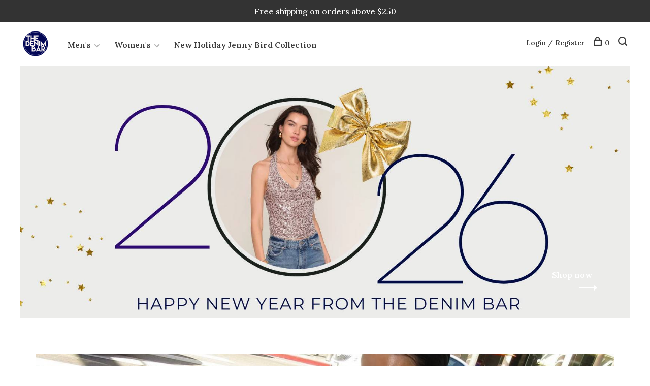

--- FILE ---
content_type: text/html;charset=utf-8
request_url: https://www.denimbarmandeville.com/
body_size: 11713
content:
<!DOCTYPE html>
<html lang="en">
  <head>
    
        
    <meta charset="utf-8"/>
<!-- [START] 'blocks/head.rain' -->
<!--

  (c) 2008-2026 Lightspeed Netherlands B.V.
  http://www.lightspeedhq.com
  Generated: 02-01-2026 @ 16:59:39

-->
<link rel="canonical" href="https://www.denimbarmandeville.com/"/>
<link rel="alternate" href="https://www.denimbarmandeville.com/index.rss" type="application/rss+xml" title="New products"/>
<meta name="robots" content="noodp,noydir"/>
<meta name="google-site-verification" content="l24ggn_APCGugUk1UqyNC1_qU2LophFiQCZYN2IcmcA"/>
<meta property="og:url" content="https://www.denimbarmandeville.com/?source=facebook"/>
<meta property="og:site_name" content="The Denim Bar"/>
<meta property="og:title" content="The Denim Bar"/>
<meta property="og:description" content="The Denim Bar is a women&#039;s and men&#039;s clothing store specializing in high quality, unique, trendy pieces."/>
<!--[if lt IE 9]>
<script src="https://cdn.shoplightspeed.com/assets/html5shiv.js?2025-02-20"></script>
<![endif]-->
<!-- [END] 'blocks/head.rain' -->
        	<meta property="og:image" content="https://cdn.shoplightspeed.com/shops/637709/themes/6715/v/290086/assets/logo.png?20210709192021">
        
        
        
        
    <title>The Denim Bar - The Denim Bar</title>
    <meta name="description" content="The Denim Bar is a women&#039;s and men&#039;s clothing store specializing in high quality, unique, trendy pieces." />
    <meta name="keywords" content="women, denim, jeans, pants, clothing, trendy, chic, fun, clothes, unique, shopping, men" />
    <meta http-equiv="X-UA-Compatible" content="ie=edge">
    <meta name="viewport" content="width=device-width, initial-scale=1.0">
    <meta name="apple-mobile-web-app-capable" content="yes">
    <meta name="apple-mobile-web-app-status-bar-style" content="black">
    <meta name="viewport" content="width=device-width, initial-scale=1, maximum-scale=1, user-scalable=0"/>

    <link rel="shortcut icon" href="https://cdn.shoplightspeed.com/shops/637709/themes/6715/assets/favicon.ico?2025123019014520201219173038" type="image/x-icon" />
    
      	<link rel="preconnect" href="https://fonts.googleapis.com">
		<link rel="preconnect" href="https://fonts.gstatic.com" crossorigin>
  	    <link href='//fonts.googleapis.com/css?family=Lora:400,400i,300,500,600,700,700i,800,900|Vollkorn:400,400i,300,500,600,700,700i,800,900' rel='stylesheet' type='text/css'>
    
    <link rel="stylesheet" href="https://cdn.shoplightspeed.com/assets/gui-2-0.css?2025-02-20" />
    <link rel="stylesheet" href="https://cdn.shoplightspeed.com/assets/gui-responsive-2-0.css?2025-02-20" /> 
    <link rel="stylesheet" href="https://cdn.shoplightspeed.com/shops/637709/themes/6715/assets/style.css?2025123019014520201219173038">
    <link rel="stylesheet" href="https://cdn.shoplightspeed.com/shops/637709/themes/6715/assets/settings.css?2025123019014520201219173038" />
    <link rel="stylesheet" href="https://cdn.shoplightspeed.com/shops/637709/themes/6715/assets/custom.css?2025123019014520201219173038" />
    
    <script src="//ajax.googleapis.com/ajax/libs/jquery/3.0.0/jquery.min.js"></script>
    <script>
      	if( !window.jQuery ) document.write('<script src="https://cdn.shoplightspeed.com/shops/637709/themes/6715/assets/jquery-3.0.0.min.js?2025123019014520201219173038"><\/script>');
    </script>
    <script src="//cdn.jsdelivr.net/npm/js-cookie@2/src/js.cookie.min.js"></script>
    
    <script src="https://cdn.shoplightspeed.com/assets/gui.js?2025-02-20"></script>
    <script src="https://cdn.shoplightspeed.com/assets/gui-responsive-2-0.js?2025-02-20"></script>
    <script src="https://cdn.shoplightspeed.com/shops/637709/themes/6715/assets/scripts-min.js?2025123019014520201219173038"></script>
    
        
         
  </head>
  <body class="page-the-denim-bar">
    
        
    <div class="page-content">
      
                                      	      	              	      	      	            
      <script>
      var product_image_size = '660x880x1',
          product_image_thumb = '132x176x1',
          product_in_stock_label = 'In stock',
          product_backorder_label = 'On backorder',
      		product_out_of_stock_label = 'Out of stock',
          product_multiple_variant_label = 'View all product options',
          show_variant_picker = 1,
          display_variants_on_product_card = 1,
          display_variant_picker_on = 'all',
          show_newsletter_promo_popup = 0,
          newsletter_promo_delay = '',
          newsletter_promo_hide_until = '7',
      		currency_format = '$',
          number_format = '0,0.00',
      		shop_url = 'https://www.denimbarmandeville.com/',
          shop_id = '637709',
        	readmore = 'Read more',
          search_url = "https://www.denimbarmandeville.com/search/",
          search_empty = 'No products found',
                    view_all_results = 'View all results';
    	</script>
			
      
	<div class="top-bar">Free shipping on orders  above $250</div>

<div class="mobile-nav-overlay"></div>

<header class="site-header site-header-lg has-mobile-logo">
  
    
  <a href="https://www.denimbarmandeville.com/" class="logo logo-lg ">
          <img src="https://cdn.shoplightspeed.com/shops/637709/themes/6715/v/290086/assets/logo.png?20210709192021" alt="The Denim Bar" class="logo-image">
    	      <img src="https://cdn.shoplightspeed.com/shops/637709/themes/6715/assets/logo-white.png?2025123019014520201219173038" alt="The Denim Bar" class="logo-image logo-image-white">
              <img src="https://cdn.shoplightspeed.com/shops/637709/themes/6715/v/290086/assets/logo-mobile.png?20210709192021" alt="The Denim Bar" class="logo-image-mobile">
      </a>

  <nav class="main-nav nav-style">
    <ul>
      
                  	
      	                <li class="menu-item-category-2183900 has-child">
          <a href="https://www.denimbarmandeville.com/mens/">Men&#039;s</a>
          <button class="mobile-menu-subopen"><span class="nc-icon-mini arrows-3_small-down"></span></button>                    <ul class="">
                          <li class="subsubitem has-child">
                <a class="underline-hover" href="https://www.denimbarmandeville.com/mens/clothing/" title="Clothing">Clothing</a>
                <button class="mobile-menu-subopen"><span class="nc-icon-mini arrows-3_small-down"></span></button>                                <ul class="">
                                      <li class="subsubitem">
                      <a class="underline-hover" href="https://www.denimbarmandeville.com/mens/clothing/shirts/" title="Shirts">Shirts</a>
                    </li>
                                      <li class="subsubitem">
                      <a class="underline-hover" href="https://www.denimbarmandeville.com/mens/clothing/shorts/" title="Shorts">Shorts</a>
                    </li>
                                      <li class="subsubitem">
                      <a class="underline-hover" href="https://www.denimbarmandeville.com/mens/clothing/pants/" title="Pants">Pants</a>
                    </li>
                                  </ul>
                              </li>
                          <li class="subsubitem">
                <a class="underline-hover" href="https://www.denimbarmandeville.com/mens/accessories/" title="Accessories">Accessories</a>
                                              </li>
                          <li class="subsubitem has-child">
                <a class="underline-hover" href="https://www.denimbarmandeville.com/mens/denim/" title="Denim">Denim</a>
                <button class="mobile-menu-subopen"><span class="nc-icon-mini arrows-3_small-down"></span></button>                                <ul class="">
                                      <li class="subsubitem">
                      <a class="underline-hover" href="https://www.denimbarmandeville.com/mens/denim/skinny/" title="Skinny">Skinny</a>
                    </li>
                                      <li class="subsubitem">
                      <a class="underline-hover" href="https://www.denimbarmandeville.com/mens/denim/athletic/" title="Athletic">Athletic</a>
                    </li>
                                      <li class="subsubitem">
                      <a class="underline-hover" href="https://www.denimbarmandeville.com/mens/denim/regular/" title="Regular">Regular</a>
                    </li>
                                      <li class="subsubitem">
                      <a class="underline-hover" href="https://www.denimbarmandeville.com/mens/denim/slimfit/" title="Slimfit">Slimfit</a>
                    </li>
                                  </ul>
                              </li>
                          <li class="subsubitem">
                <a class="underline-hover" href="https://www.denimbarmandeville.com/mens/underwear/" title="Underwear">Underwear</a>
                                              </li>
                          <li class="subsubitem">
                <a class="underline-hover" href="https://www.denimbarmandeville.com/mens/blazers-jackets/" title="Blazers &amp; Jackets">Blazers &amp; Jackets</a>
                                              </li>
                          <li class="subsubitem has-child">
                <a class="underline-hover" href="https://www.denimbarmandeville.com/mens/belts/" title="Belts">Belts</a>
                <button class="mobile-menu-subopen"><span class="nc-icon-mini arrows-3_small-down"></span></button>                                <ul class="">
                                      <li class="subsubitem">
                      <a class="underline-hover" href="https://www.denimbarmandeville.com/mens/belts/toiletry-cases/" title="Toiletry Cases">Toiletry Cases</a>
                    </li>
                                  </ul>
                              </li>
                          <li class="subsubitem">
                <a class="underline-hover" href="https://www.denimbarmandeville.com/mens/shoes/" title="Shoes">Shoes</a>
                                              </li>
                          <li class="subsubitem">
                <a class="underline-hover" href="https://www.denimbarmandeville.com/mens/socks/" title="Socks">Socks</a>
                                              </li>
                      </ul>
                  </li>
                <li class="menu-item-category-2183916 has-child">
          <a href="https://www.denimbarmandeville.com/womens/">Women&#039;s</a>
          <button class="mobile-menu-subopen"><span class="nc-icon-mini arrows-3_small-down"></span></button>                    <ul class="">
                          <li class="subsubitem has-child">
                <a class="underline-hover" href="https://www.denimbarmandeville.com/womens/denim/" title="Denim">Denim</a>
                <button class="mobile-menu-subopen"><span class="nc-icon-mini arrows-3_small-down"></span></button>                                <ul class="">
                                      <li class="subsubitem">
                      <a class="underline-hover" href="https://www.denimbarmandeville.com/womens/denim/straight-leg/" title="Straight Leg">Straight Leg</a>
                    </li>
                                      <li class="subsubitem">
                      <a class="underline-hover" href="https://www.denimbarmandeville.com/womens/denim/skinny/" title="Skinny">Skinny</a>
                    </li>
                                      <li class="subsubitem">
                      <a class="underline-hover" href="https://www.denimbarmandeville.com/womens/denim/high-rise/" title="High Rise">High Rise</a>
                    </li>
                                      <li class="subsubitem">
                      <a class="underline-hover" href="https://www.denimbarmandeville.com/womens/denim/jackets/" title="Jackets">Jackets</a>
                    </li>
                                      <li class="subsubitem">
                      <a class="underline-hover" href="https://www.denimbarmandeville.com/womens/denim/shorts/" title="Shorts">Shorts</a>
                    </li>
                                      <li class="subsubitem">
                      <a class="underline-hover" href="https://www.denimbarmandeville.com/womens/denim/flares/" title="Flares">Flares</a>
                    </li>
                                      <li class="subsubitem">
                      <a class="underline-hover" href="https://www.denimbarmandeville.com/womens/denim/skirts/" title="Skirts">Skirts</a>
                    </li>
                                  </ul>
                              </li>
                          <li class="subsubitem has-child">
                <a class="underline-hover" href="https://www.denimbarmandeville.com/womens/tops/" title="Tops">Tops</a>
                <button class="mobile-menu-subopen"><span class="nc-icon-mini arrows-3_small-down"></span></button>                                <ul class="">
                                      <li class="subsubitem">
                      <a class="underline-hover" href="https://www.denimbarmandeville.com/womens/tops/tees/" title="Tees">Tees</a>
                    </li>
                                      <li class="subsubitem">
                      <a class="underline-hover" href="https://www.denimbarmandeville.com/womens/tops/tanks/" title="Tanks">Tanks</a>
                    </li>
                                      <li class="subsubitem">
                      <a class="underline-hover" href="https://www.denimbarmandeville.com/womens/tops/tops/" title="Tops">Tops</a>
                    </li>
                                  </ul>
                              </li>
                          <li class="subsubitem has-child">
                <a class="underline-hover" href="https://www.denimbarmandeville.com/womens/dresses/" title="Dresses">Dresses</a>
                <button class="mobile-menu-subopen"><span class="nc-icon-mini arrows-3_small-down"></span></button>                                <ul class="">
                                      <li class="subsubitem">
                      <a class="underline-hover" href="https://www.denimbarmandeville.com/womens/dresses/basic-tee-tank-dresses/" title="Basic Tee &amp; Tank Dresses">Basic Tee &amp; Tank Dresses</a>
                    </li>
                                      <li class="subsubitem">
                      <a class="underline-hover" href="https://www.denimbarmandeville.com/womens/dresses/knit-dresses/" title="Knit Dresses">Knit Dresses</a>
                    </li>
                                      <li class="subsubitem">
                      <a class="underline-hover" href="https://www.denimbarmandeville.com/womens/dresses/woven-dresses/" title="Woven Dresses">Woven Dresses</a>
                    </li>
                                      <li class="subsubitem">
                      <a class="underline-hover" href="https://www.denimbarmandeville.com/womens/dresses/denim-dresses/" title="Denim Dresses">Denim Dresses</a>
                    </li>
                                  </ul>
                              </li>
                          <li class="subsubitem">
                <a class="underline-hover" href="https://www.denimbarmandeville.com/womens/jumpsuits-rompers/" title="Jumpsuits &amp; Rompers">Jumpsuits &amp; Rompers</a>
                                              </li>
                          <li class="subsubitem">
                <a class="underline-hover" href="https://www.denimbarmandeville.com/womens/blazers-jackets/" title="Blazers &amp; Jackets">Blazers &amp; Jackets</a>
                                              </li>
                          <li class="subsubitem">
                <a class="underline-hover" href="https://www.denimbarmandeville.com/womens/sets/" title="Sets">Sets</a>
                                              </li>
                          <li class="subsubitem has-child">
                <a class="underline-hover" href="https://www.denimbarmandeville.com/womens/accessories/" title="Accessories">Accessories</a>
                <button class="mobile-menu-subopen"><span class="nc-icon-mini arrows-3_small-down"></span></button>                                <ul class="">
                                      <li class="subsubitem">
                      <a class="underline-hover" href="https://www.denimbarmandeville.com/womens/accessories/sunglasses/" title="Sunglasses">Sunglasses</a>
                    </li>
                                      <li class="subsubitem">
                      <a class="underline-hover" href="https://www.denimbarmandeville.com/womens/accessories/handbags/" title="Handbags">Handbags</a>
                    </li>
                                      <li class="subsubitem">
                      <a class="underline-hover" href="https://www.denimbarmandeville.com/womens/accessories/shoes/" title="Shoes">Shoes</a>
                    </li>
                                      <li class="subsubitem">
                      <a class="underline-hover" href="https://www.denimbarmandeville.com/womens/accessories/jewelry/" title="Jewelry">Jewelry</a>
                    </li>
                                      <li class="subsubitem">
                      <a class="underline-hover" href="https://www.denimbarmandeville.com/womens/accessories/belts/" title="Belts">Belts</a>
                    </li>
                                      <li class="subsubitem">
                      <a class="underline-hover" href="https://www.denimbarmandeville.com/womens/accessories/hats/" title="Hats">Hats</a>
                    </li>
                                  </ul>
                              </li>
                          <li class="subsubitem">
                <a class="underline-hover" href="https://www.denimbarmandeville.com/womens/pants/" title="Pants">Pants</a>
                                              </li>
                          <li class="subsubitem">
                <a class="underline-hover" href="https://www.denimbarmandeville.com/womens/sweaters/" title="Sweaters">Sweaters</a>
                                              </li>
                          <li class="subsubitem">
                <a class="underline-hover" href="https://www.denimbarmandeville.com/womens/athleisure/" title="Athleisure">Athleisure</a>
                                              </li>
                      </ul>
                  </li>
                <li class="menu-item-category-4854239">
          <a href="https://www.denimbarmandeville.com/new-holiday-jenny-bird-collection/">New Holiday Jenny Bird Collection</a>
                            </li>
                      
                                                                  
      
      <li class="menu-item-mobile-only m-t-30">
                <a href="#" title="Account" data-featherlight="#loginModal">Login / Register</a>
              </li>
      
            
                      
      
    </ul>
  </nav>

  <nav class="secondary-nav nav-style">
    <div class="search-header secondary-style">
      <form action="https://www.denimbarmandeville.com/search/" method="get" id="searchForm">
        <input type="text" name="q" autocomplete="off" value="" placeholder="Search for product">
        <a href="#" class="search-close">Close</a>
        <div class="search-results"></div>
      </form>
    </div>
    
    <ul>
      <li class="menu-item-desktop-only menu-item-account">
                <a href="#" title="Account" data-featherlight="#loginModal">Login / Register</a>
              </li>
      
            
                      
      
            
            
      <li>
        <a href="#" title="Cart" class="cart-trigger"><span class="nc-icon-mini shopping_bag-20"></span>0</a>
      </li>

      <li class="search-trigger-item">
        <a href="#" title="Search" class="search-trigger"><span class="nc-icon-mini ui-1_zoom"></span></a>
      </li>
    </ul>

    
    <a class="burger">
      <span></span>
    </a>
    
  </nav>
</header>      
      <div class="cart-sidebar-container">
  <div class="cart-sidebar">
    <button class="cart-sidebar-close" aria-label="Close">✕</button>
    <div class="cart-sidebar-title">
      <h5>Cart</h5>
      <p><span class="item-qty"></span> items</p>
    </div>
    
    <div class="cart-sidebar-body">
        
      <div class="no-cart-products">No products found...</div>
      
    </div>
    
      </div>
</div>      <!-- Login Modal -->
<div class="modal-lighbox login-modal" id="loginModal">
  <div class="row">
    <div class="col-sm-6 m-b-30 login-row p-r-30 sm-p-r-15">
      <h4>Login</h4>
      <p>Log in if you have an account</p>
      <form action="https://www.denimbarmandeville.com/account/loginPost/?return=https%3A%2F%2Fwww.denimbarmandeville.com%2F" method="post" class="secondary-style">
        <input type="hidden" name="key" value="a5c6ac9e369b2f7481590640591cc1bd" />
        <div class="form-row">
          <input type="text" name="email" autocomplete="on" placeholder="Email address" class="required" />
        </div>
        <div class="form-row">
          <input type="password" name="password" autocomplete="on" placeholder="Password" class="required" />
        </div>
        <div class="">
          <a class="button button-arrow button-solid button-block popup-validation m-b-15" href="javascript:;" title="Login">Login</a>
                  </div>
      </form>
    </div>
    <div class="col-sm-6 m-b-30 p-l-30 sm-p-l-15">
      <h4>Register</h4>
      <p class="register-subtitle">Having an account with us will allow you to check out faster in the future, store multiple addresses, view and track your orders in your account, and more.</p>
      <a class="button button-arrow" href="https://www.denimbarmandeville.com/account/register/" title="Create an account">Create an account</a>
    </div>
  </div>
  <div class="text-center forgot-password">
    <a class="forgot-pw" href="https://www.denimbarmandeville.com/account/password/">Forgot your password?</a>
  </div>
</div>      
      <main class="main-content">
                  		<div class="hero hero-same-ratio">
  <div class="hero-elements-wrapper" data-slick='{ "dots": true, "autoplay": true, "autoplaySpeed": 4000 }'>

            <article class="hero-element hero-element-1 content-light">
      
            	                        
            <div class="hero-image" style="background-image: url(https://cdn.shoplightspeed.com/shops/637709/themes/6715/v/1133970/assets/slide-1-image.jpg?20251230190145);"></div>
            
            	<a href="https://www.denimbarmandeville.com/collection/?limit=12&amp;sort=popular&amp;max=450&amp;min=0&amp;sort=newest" class="hero-link-overlay"></a>
            
            <div class="hero-content hero-content-right">
        <a href="https://www.denimbarmandeville.com/collection/?limit=12&amp;sort=popular&amp;max=450&amp;min=0&amp;sort=newest" class="hero-link">
          <h2></h2>
                                <div class="bold">Shop now</div>
                          <span class="arrow-right"></span>
                              </a>
      </div>
          </article>
                            
  </div>
</div>

<div class="container container-has-hero">
  
    
                                                      
          <!-- Featured blocks -->
<div class="featured-blocks">
    <div class="row">
    <div class="col-md-12">
      <a href="https://www.denimbarmandeville.com/womens" class="featured-block featured-block-big content-light">
        <div class="featured-block-image" style="background-image: url('https://cdn.shoplightspeed.com/shops/637709/themes/6715/v/944553/assets/homepage-big-top-banner-image.jpg?20241213173729');"></div>
        <div class="featured-block-content content-center">
          <h3>Shop Womens</h3>
          <div class="featured-block-footer">
            <div class=""></div>
                        <div class="link button button-arrow">Shop now</div>
                      </div>
        </div>
      </a>
    </div>
  </div>
    <div class="row">
        <div class="col-md-6">
      <a href="https://www.denimbarmandeville.com/mens" class="featured-block content-light">
        <div class="featured-block-image" style="background-image: url('https://cdn.shoplightspeed.com/shops/637709/themes/6715/v/944553/assets/homepage-banner-1-image.jpg?20241213173729');"></div>
        <div class="featured-block-content content-left">
          <h3>Shop Mens</h3>
          <div class="featured-block-footer">
            <div class=""></div>
                        <div class="link button button-arrow">Check it out</div>
                      </div>
        </div>
      </a>
    </div>
            <div class="col-md-6">
      <a href="#" class="featured-block content-light">
        <div class="featured-block-image" style="background-image: url('https://cdn.shoplightspeed.com/shops/637709/themes/6715/v/944553/assets/homepage-banner-2-image.jpg?20241213173729');"></div>
        <div class="featured-block-content content-right">
          <h3>Shop Accessories</h3>
          <div class="featured-block-footer">
            <div class=""></div>
                        <div class="link button button-arrow">Check it out</div>
                      </div>
        </div>
      </a>
    </div>
      </div>
</div>

                  


	
<!-- Products list -->
<div class="featured-products">
  
                          
    <!-- Navigation tabs -->
  <ul class="tabs-nav m-b-20 text-center">  
                    <li class="active"><a href="#product-section-1">Newest products</a></li>
                    <li class=""><a href="#product-section-2">Popular products</a></li>
                  </ul>
  
            <div class="tabs-element active" id="product-section-1">
    
        
    <div class="products-list row">
        
      	      		      	
                                                                                                                                                                                                                                                                                                                                                      
      	      		      		      		      			                                		              
                                  
            <div class="col-xs-6 col-md-4">
            
<!-- QuickView Modal -->
<div class="modal-lighbox product-modal" id="newest69086721">
  <div class="product-modal-media">
    <div class="product-figure" style="background-image: url('https://cdn.shoplightspeed.com/shops/637709/files/73857617/image.jpg')"></div>
  </div>

  <div class="product-modal-content">
          <div class="brand-name">Free People</div>
        <h4>Lilabeth Lace Top</h4>
    <div class="price">
            <span class="new-price">$128.00</span>
                      </div>
    
    <div class="row m-b-20">
      <div class="col-xs-8">
        
                <div class="stock show-stock-level">
                    <div class="">In stock</div>
                  </div>
                
        
      </div>
      <div class="col-xs-4 text-right">
                <a href="https://www.denimbarmandeville.com/account/wishlistAdd/69086721/?variant_id=116335204" class="favourites addtowishlist_69086721" title="Add to wishlist">
          <i class="nc-icon-mini health_heartbeat-16"></i>
        </a>
              </div>
    </div>
    
        
    <form action="https://www.denimbarmandeville.com/cart/add/116335204/" method="post" class="product_configure_form">
      
      <div class="product_configure_form_wrapper">
      <div class="product-configure modal-variants-waiting">
        <div class="product-configure-variants" data-variant-name="">
          <label>Select: <em>*</em></label>
          <select class="product-options-input"></select>
        </div>
      </div>

        <div class="cart"><div class="input-wrap quantity-selector"><label>Quantity:</label><input type="text" name="quantity" value="1" /><div class="change"><a href="javascript:;" onclick="changeQuantity('add', $(this));" class="up">+</a><a href="javascript:;" onclick="changeQuantity('remove', $(this));" class="down">-</a></div></div><a href="javascript:;" onclick="$(this).closest('form').submit();" class="button button-arrow button-solid addtocart_69086721" title="Add to cart">Add to cart</a></div>			</div>
    </form>
  </div>

</div>

<div class="product-element" itemscope="" itemtype="http://schema.org/Product">

  <a href="https://www.denimbarmandeville.com/lilabeth-lace-top.html" title="Free People Lilabeth Lace Top" class="product-image-wrapper hover-image">
        <img src="https://cdn.shoplightspeed.com/shops/637709/themes/6715/assets/placeholder-loading-660x880.png?2025123019014520201219173038" data-src="https://cdn.shoplightspeed.com/shops/637709/files/73857617/330x440x1/free-people-lilabeth-lace-top.jpg"  data-srcset="https://cdn.shoplightspeed.com/shops/637709/files/73857617/660x880x1/free-people-lilabeth-lace-top.jpg 660w" width="768" height="1024" alt="Free People Lilabeth Lace Top" title="Free People Lilabeth Lace Top" class="lazy-product"/>
      </a>
  
  <div class="product-labels"></div>  
    
  <div class="product-actions">
    <div class="row product-actions-items">
      
        <div class="col-xs-6 text-left p-r-0 p-l-0">
          <form action="https://www.denimbarmandeville.com/cart/add/116335204/" method="post" class="quickAddCart">
          	<a href="javascript:;" onclick="$(this).closest('form').submit();" class="addtocart_69086721">Add to cart<span class="nc-icon-mini shopping_bag-20"></span></a>
          </form>
        </div>
      
      
        
                <div class="col-xs-6 p-r-0 p-l-0">
          <a href="#newest69086721" class="quickview-trigger quickview_69086721" data-product-url="https://www.denimbarmandeville.com/lilabeth-lace-top.html">Quickview<span class="nc-icon-mini ui-1_zoom"></span></a>
        </div>
              
    </div>
  </div>
  <a href="https://www.denimbarmandeville.com/lilabeth-lace-top.html" title="Free People Lilabeth Lace Top" class="product-description-footer">
    
        <div class="product-brand">Free People</div>
        
    <div class="product-title">
      Lilabeth Lace Top
    </div>
    
        
        
    <meta itemprop="name" content="Free People Lilabeth Lace Top">
    <meta itemprop="brand" content="Free People" />        <meta itemprop="image" content="https://cdn.shoplightspeed.com/shops/637709/files/73857617/660x880x1/free-people-lilabeth-lace-top.jpg" />  
                <div itemprop="offers" itemscope itemtype="https://schema.org/Offer">
      <meta itemprop="priceCurrency" content="USD">
      <meta itemprop="price" content="128.00" />
      <meta itemprop="itemCondition" itemtype="https://schema.org/OfferItemCondition" content="https://schema.org/NewCondition"/>
     	      <meta itemprop="availability" content="https://schema.org/InStock"/>
            <meta itemprop="url" content="https://www.denimbarmandeville.com/lilabeth-lace-top.html" />          </div>
    
    <div class="product-price">
      <span class="product-price-change">
          
        <span class="new-price">$128.00</span>
      </span>
      
             
    </div>
  </a>
</div>

            </div>
                          
            <div class="col-xs-6 col-md-4">
            
<!-- QuickView Modal -->
<div class="modal-lighbox product-modal" id="newest69068281">
  <div class="product-modal-media">
    <div class="product-figure" style="background-image: url('https://cdn.shoplightspeed.com/shops/637709/files/73817023/image.jpg')"></div>
  </div>

  <div class="product-modal-content">
          <div class="brand-name">Steve Madden</div>
        <h4>Henrietta Heels</h4>
    <div class="price">
            <span class="new-price">$109.95</span>
                      </div>
    
    <div class="row m-b-20">
      <div class="col-xs-8">
        
                <div class="stock show-stock-level">
                    <div class="">In stock</div>
                  </div>
                
        
      </div>
      <div class="col-xs-4 text-right">
                <a href="https://www.denimbarmandeville.com/account/wishlistAdd/69068281/?variant_id=116299272" class="favourites addtowishlist_69068281" title="Add to wishlist">
          <i class="nc-icon-mini health_heartbeat-16"></i>
        </a>
              </div>
    </div>
    
        
    <form action="https://www.denimbarmandeville.com/cart/add/116299272/" method="post" class="product_configure_form">
      
      <div class="product_configure_form_wrapper">
      <div class="product-configure modal-variants-waiting">
        <div class="product-configure-variants" data-variant-name="">
          <label>Select: <em>*</em></label>
          <select class="product-options-input"></select>
        </div>
      </div>

        <div class="cart"><div class="input-wrap quantity-selector"><label>Quantity:</label><input type="text" name="quantity" value="1" /><div class="change"><a href="javascript:;" onclick="changeQuantity('add', $(this));" class="up">+</a><a href="javascript:;" onclick="changeQuantity('remove', $(this));" class="down">-</a></div></div><a href="javascript:;" onclick="$(this).closest('form').submit();" class="button button-arrow button-solid addtocart_69068281" title="Add to cart">Add to cart</a></div>			</div>
    </form>
  </div>

</div>

<div class="product-element" itemscope="" itemtype="http://schema.org/Product">

  <a href="https://www.denimbarmandeville.com/henrietta-heels.html" title="Steve Madden Henrietta Heels" class="product-image-wrapper hover-image">
        <img src="https://cdn.shoplightspeed.com/shops/637709/themes/6715/assets/placeholder-loading-660x880.png?2025123019014520201219173038" data-src="https://cdn.shoplightspeed.com/shops/637709/files/73817023/330x440x1/steve-madden-henrietta-heels.jpg"  data-srcset="https://cdn.shoplightspeed.com/shops/637709/files/73817023/660x880x1/steve-madden-henrietta-heels.jpg 660w" width="768" height="1024" alt="Steve Madden Henrietta Heels" title="Steve Madden Henrietta Heels" class="lazy-product"/>
      </a>
  
  <div class="product-labels"></div>  
    
  <div class="product-actions">
    <div class="row product-actions-items">
      
        <div class="col-xs-6 text-left p-r-0 p-l-0">
          <form action="https://www.denimbarmandeville.com/cart/add/116299272/" method="post" class="quickAddCart">
          	<a href="javascript:;" onclick="$(this).closest('form').submit();" class="addtocart_69068281">Add to cart<span class="nc-icon-mini shopping_bag-20"></span></a>
          </form>
        </div>
      
      
        
                <div class="col-xs-6 p-r-0 p-l-0">
          <a href="#newest69068281" class="quickview-trigger quickview_69068281" data-product-url="https://www.denimbarmandeville.com/henrietta-heels.html">Quickview<span class="nc-icon-mini ui-1_zoom"></span></a>
        </div>
              
    </div>
  </div>
  <a href="https://www.denimbarmandeville.com/henrietta-heels.html" title="Steve Madden Henrietta Heels" class="product-description-footer">
    
        <div class="product-brand">Steve Madden</div>
        
    <div class="product-title">
      Henrietta Heels
    </div>
    
        
        
    <meta itemprop="name" content="Steve Madden Henrietta Heels">
    <meta itemprop="brand" content="Steve Madden" />        <meta itemprop="image" content="https://cdn.shoplightspeed.com/shops/637709/files/73817023/660x880x1/steve-madden-henrietta-heels.jpg" />  
                <div itemprop="offers" itemscope itemtype="https://schema.org/Offer">
      <meta itemprop="priceCurrency" content="USD">
      <meta itemprop="price" content="109.95" />
      <meta itemprop="itemCondition" itemtype="https://schema.org/OfferItemCondition" content="https://schema.org/NewCondition"/>
     	      <meta itemprop="availability" content="https://schema.org/InStock"/>
            <meta itemprop="url" content="https://www.denimbarmandeville.com/henrietta-heels.html" />          </div>
    
    <div class="product-price">
      <span class="product-price-change">
          
        <span class="new-price">$109.95</span>
      </span>
      
             
    </div>
  </a>
</div>

            </div>
                          
            <div class="col-xs-6 col-md-4">
            
<!-- QuickView Modal -->
<div class="modal-lighbox product-modal" id="newest69067683">
  <div class="product-modal-media">
    <div class="product-figure" style="background-image: url('https://cdn.shoplightspeed.com/shops/637709/files/73815345/image.jpg')"></div>
  </div>

  <div class="product-modal-content">
          <div class="brand-name">Heartloom</div>
        <h4>Lisbeth Bodysuit</h4>
    <div class="price">
            <span class="new-price">$99.00</span>
                      </div>
    
    <div class="row m-b-20">
      <div class="col-xs-8">
        
                <div class="stock show-stock-level">
                    <div class="">In stock</div>
                  </div>
                
        
      </div>
      <div class="col-xs-4 text-right">
                <a href="https://www.denimbarmandeville.com/account/wishlistAdd/69067683/?variant_id=116298052" class="favourites addtowishlist_69067683" title="Add to wishlist">
          <i class="nc-icon-mini health_heartbeat-16"></i>
        </a>
              </div>
    </div>
    
        
    <form action="https://www.denimbarmandeville.com/cart/add/116298052/" method="post" class="product_configure_form">
      
      <div class="product_configure_form_wrapper">
      <div class="product-configure modal-variants-waiting">
        <div class="product-configure-variants" data-variant-name="">
          <label>Select: <em>*</em></label>
          <select class="product-options-input"></select>
        </div>
      </div>

        <div class="cart"><div class="input-wrap quantity-selector"><label>Quantity:</label><input type="text" name="quantity" value="1" /><div class="change"><a href="javascript:;" onclick="changeQuantity('add', $(this));" class="up">+</a><a href="javascript:;" onclick="changeQuantity('remove', $(this));" class="down">-</a></div></div><a href="javascript:;" onclick="$(this).closest('form').submit();" class="button button-arrow button-solid addtocart_69067683" title="Add to cart">Add to cart</a></div>			</div>
    </form>
  </div>

</div>

<div class="product-element" itemscope="" itemtype="http://schema.org/Product">

  <a href="https://www.denimbarmandeville.com/lisbeth-bodysuit.html" title="Heartloom Lisbeth Bodysuit" class="product-image-wrapper hover-image">
        <img src="https://cdn.shoplightspeed.com/shops/637709/themes/6715/assets/placeholder-loading-660x880.png?2025123019014520201219173038" data-src="https://cdn.shoplightspeed.com/shops/637709/files/73815345/330x440x1/heartloom-lisbeth-bodysuit.jpg"  data-srcset="https://cdn.shoplightspeed.com/shops/637709/files/73815345/660x880x1/heartloom-lisbeth-bodysuit.jpg 660w" width="768" height="1024" alt="Heartloom Lisbeth Bodysuit" title="Heartloom Lisbeth Bodysuit" class="lazy-product"/>
      </a>
  
  <div class="product-labels"></div>  
    
  <div class="product-actions">
    <div class="row product-actions-items">
      
        <div class="col-xs-6 text-left p-r-0 p-l-0">
          <form action="https://www.denimbarmandeville.com/cart/add/116298052/" method="post" class="quickAddCart">
          	<a href="javascript:;" onclick="$(this).closest('form').submit();" class="addtocart_69067683">Add to cart<span class="nc-icon-mini shopping_bag-20"></span></a>
          </form>
        </div>
      
      
        
                <div class="col-xs-6 p-r-0 p-l-0">
          <a href="#newest69067683" class="quickview-trigger quickview_69067683" data-product-url="https://www.denimbarmandeville.com/lisbeth-bodysuit.html">Quickview<span class="nc-icon-mini ui-1_zoom"></span></a>
        </div>
              
    </div>
  </div>
  <a href="https://www.denimbarmandeville.com/lisbeth-bodysuit.html" title="Heartloom Lisbeth Bodysuit" class="product-description-footer">
    
        <div class="product-brand">Heartloom</div>
        
    <div class="product-title">
      Lisbeth Bodysuit
    </div>
    
        
        
    <meta itemprop="name" content="Heartloom Lisbeth Bodysuit">
    <meta itemprop="brand" content="Heartloom" />        <meta itemprop="image" content="https://cdn.shoplightspeed.com/shops/637709/files/73815345/660x880x1/heartloom-lisbeth-bodysuit.jpg" />  
                <div itemprop="offers" itemscope itemtype="https://schema.org/Offer">
      <meta itemprop="priceCurrency" content="USD">
      <meta itemprop="price" content="99.00" />
      <meta itemprop="itemCondition" itemtype="https://schema.org/OfferItemCondition" content="https://schema.org/NewCondition"/>
     	      <meta itemprop="availability" content="https://schema.org/InStock"/>
            <meta itemprop="url" content="https://www.denimbarmandeville.com/lisbeth-bodysuit.html" />          </div>
    
    <div class="product-price">
      <span class="product-price-change">
          
        <span class="new-price">$99.00</span>
      </span>
      
             
    </div>
  </a>
</div>

            </div>
                          
            <div class="col-xs-6 col-md-4">
            
<!-- QuickView Modal -->
<div class="modal-lighbox product-modal" id="newest69067678">
  <div class="product-modal-media">
    <div class="product-figure" style="background-image: url('https://cdn.shoplightspeed.com/shops/637709/files/73815358/image.jpg')"></div>
  </div>

  <div class="product-modal-content">
          <div class="brand-name">Heartloom</div>
        <h4>Ilya Dress</h4>
    <div class="price">
            <span class="new-price">$129.00</span>
                      </div>
    
    <div class="row m-b-20">
      <div class="col-xs-8">
        
                <div class="stock show-stock-level">
                    <div class="">In stock</div>
                  </div>
                
        
      </div>
      <div class="col-xs-4 text-right">
                <a href="https://www.denimbarmandeville.com/account/wishlistAdd/69067678/?variant_id=116298040" class="favourites addtowishlist_69067678" title="Add to wishlist">
          <i class="nc-icon-mini health_heartbeat-16"></i>
        </a>
              </div>
    </div>
    
        
    <form action="https://www.denimbarmandeville.com/cart/add/116298040/" method="post" class="product_configure_form">
      
      <div class="product_configure_form_wrapper">
      <div class="product-configure modal-variants-waiting">
        <div class="product-configure-variants" data-variant-name="">
          <label>Select: <em>*</em></label>
          <select class="product-options-input"></select>
        </div>
      </div>

        <div class="cart"><div class="input-wrap quantity-selector"><label>Quantity:</label><input type="text" name="quantity" value="1" /><div class="change"><a href="javascript:;" onclick="changeQuantity('add', $(this));" class="up">+</a><a href="javascript:;" onclick="changeQuantity('remove', $(this));" class="down">-</a></div></div><a href="javascript:;" onclick="$(this).closest('form').submit();" class="button button-arrow button-solid addtocart_69067678" title="Add to cart">Add to cart</a></div>			</div>
    </form>
  </div>

</div>

<div class="product-element" itemscope="" itemtype="http://schema.org/Product">

  <a href="https://www.denimbarmandeville.com/ilya-dress.html" title="Heartloom Ilya Dress" class="product-image-wrapper hover-image">
        <img src="https://cdn.shoplightspeed.com/shops/637709/themes/6715/assets/placeholder-loading-660x880.png?2025123019014520201219173038" data-src="https://cdn.shoplightspeed.com/shops/637709/files/73815358/330x440x1/heartloom-ilya-dress.jpg"  data-srcset="https://cdn.shoplightspeed.com/shops/637709/files/73815358/660x880x1/heartloom-ilya-dress.jpg 660w" width="768" height="1024" alt="Heartloom Ilya Dress" title="Heartloom Ilya Dress" class="lazy-product"/>
      </a>
  
  <div class="product-labels"></div>  
    
  <div class="product-actions">
    <div class="row product-actions-items">
      
        <div class="col-xs-6 text-left p-r-0 p-l-0">
          <form action="https://www.denimbarmandeville.com/cart/add/116298040/" method="post" class="quickAddCart">
          	<a href="javascript:;" onclick="$(this).closest('form').submit();" class="addtocart_69067678">Add to cart<span class="nc-icon-mini shopping_bag-20"></span></a>
          </form>
        </div>
      
      
        
                <div class="col-xs-6 p-r-0 p-l-0">
          <a href="#newest69067678" class="quickview-trigger quickview_69067678" data-product-url="https://www.denimbarmandeville.com/ilya-dress.html">Quickview<span class="nc-icon-mini ui-1_zoom"></span></a>
        </div>
              
    </div>
  </div>
  <a href="https://www.denimbarmandeville.com/ilya-dress.html" title="Heartloom Ilya Dress" class="product-description-footer">
    
        <div class="product-brand">Heartloom</div>
        
    <div class="product-title">
      Ilya Dress
    </div>
    
        
        
    <meta itemprop="name" content="Heartloom Ilya Dress">
    <meta itemprop="brand" content="Heartloom" />        <meta itemprop="image" content="https://cdn.shoplightspeed.com/shops/637709/files/73815358/660x880x1/heartloom-ilya-dress.jpg" />  
                <div itemprop="offers" itemscope itemtype="https://schema.org/Offer">
      <meta itemprop="priceCurrency" content="USD">
      <meta itemprop="price" content="129.00" />
      <meta itemprop="itemCondition" itemtype="https://schema.org/OfferItemCondition" content="https://schema.org/NewCondition"/>
     	      <meta itemprop="availability" content="https://schema.org/InStock"/>
            <meta itemprop="url" content="https://www.denimbarmandeville.com/ilya-dress.html" />          </div>
    
    <div class="product-price">
      <span class="product-price-change">
          
        <span class="new-price">$129.00</span>
      </span>
      
             
    </div>
  </a>
</div>

            </div>
                          
            <div class="col-xs-6 col-md-4">
            
<!-- QuickView Modal -->
<div class="modal-lighbox product-modal" id="newest69067531">
  <div class="product-modal-media">
    <div class="product-figure" style="background-image: url('https://cdn.shoplightspeed.com/shops/637709/files/73815366/image.jpg')"></div>
  </div>

  <div class="product-modal-content">
          <div class="brand-name">Heartloom</div>
        <h4>Mariana Bodysuit</h4>
    <div class="price">
            <span class="new-price">$99.00</span>
                      </div>
    
    <div class="row m-b-20">
      <div class="col-xs-8">
        
                <div class="stock show-stock-level">
                    <div class="">In stock</div>
                  </div>
                
        
      </div>
      <div class="col-xs-4 text-right">
                <a href="https://www.denimbarmandeville.com/account/wishlistAdd/69067531/?variant_id=116297706" class="favourites addtowishlist_69067531" title="Add to wishlist">
          <i class="nc-icon-mini health_heartbeat-16"></i>
        </a>
              </div>
    </div>
    
        
    <form action="https://www.denimbarmandeville.com/cart/add/116297706/" method="post" class="product_configure_form">
      
      <div class="product_configure_form_wrapper">
      <div class="product-configure modal-variants-waiting">
        <div class="product-configure-variants" data-variant-name="">
          <label>Select: <em>*</em></label>
          <select class="product-options-input"></select>
        </div>
      </div>

        <div class="cart"><div class="input-wrap quantity-selector"><label>Quantity:</label><input type="text" name="quantity" value="1" /><div class="change"><a href="javascript:;" onclick="changeQuantity('add', $(this));" class="up">+</a><a href="javascript:;" onclick="changeQuantity('remove', $(this));" class="down">-</a></div></div><a href="javascript:;" onclick="$(this).closest('form').submit();" class="button button-arrow button-solid addtocart_69067531" title="Add to cart">Add to cart</a></div>			</div>
    </form>
  </div>

</div>

<div class="product-element" itemscope="" itemtype="http://schema.org/Product">

  <a href="https://www.denimbarmandeville.com/mariana-bodysuit.html" title="Heartloom Mariana Bodysuit" class="product-image-wrapper hover-image">
        <img src="https://cdn.shoplightspeed.com/shops/637709/themes/6715/assets/placeholder-loading-660x880.png?2025123019014520201219173038" data-src="https://cdn.shoplightspeed.com/shops/637709/files/73815366/330x440x1/heartloom-mariana-bodysuit.jpg"  data-srcset="https://cdn.shoplightspeed.com/shops/637709/files/73815366/660x880x1/heartloom-mariana-bodysuit.jpg 660w" width="768" height="1024" alt="Heartloom Mariana Bodysuit" title="Heartloom Mariana Bodysuit" class="lazy-product"/>
      </a>
  
  <div class="product-labels"></div>  
    
  <div class="product-actions">
    <div class="row product-actions-items">
      
        <div class="col-xs-6 text-left p-r-0 p-l-0">
          <form action="https://www.denimbarmandeville.com/cart/add/116297706/" method="post" class="quickAddCart">
          	<a href="javascript:;" onclick="$(this).closest('form').submit();" class="addtocart_69067531">Add to cart<span class="nc-icon-mini shopping_bag-20"></span></a>
          </form>
        </div>
      
      
        
                <div class="col-xs-6 p-r-0 p-l-0">
          <a href="#newest69067531" class="quickview-trigger quickview_69067531" data-product-url="https://www.denimbarmandeville.com/mariana-bodysuit.html">Quickview<span class="nc-icon-mini ui-1_zoom"></span></a>
        </div>
              
    </div>
  </div>
  <a href="https://www.denimbarmandeville.com/mariana-bodysuit.html" title="Heartloom Mariana Bodysuit" class="product-description-footer">
    
        <div class="product-brand">Heartloom</div>
        
    <div class="product-title">
      Mariana Bodysuit
    </div>
    
        
        
    <meta itemprop="name" content="Heartloom Mariana Bodysuit">
    <meta itemprop="brand" content="Heartloom" />        <meta itemprop="image" content="https://cdn.shoplightspeed.com/shops/637709/files/73815366/660x880x1/heartloom-mariana-bodysuit.jpg" />  
                <div itemprop="offers" itemscope itemtype="https://schema.org/Offer">
      <meta itemprop="priceCurrency" content="USD">
      <meta itemprop="price" content="99.00" />
      <meta itemprop="itemCondition" itemtype="https://schema.org/OfferItemCondition" content="https://schema.org/NewCondition"/>
     	      <meta itemprop="availability" content="https://schema.org/InStock"/>
            <meta itemprop="url" content="https://www.denimbarmandeville.com/mariana-bodysuit.html" />          </div>
    
    <div class="product-price">
      <span class="product-price-change">
          
        <span class="new-price">$99.00</span>
      </span>
      
             
    </div>
  </a>
</div>

            </div>
                          
            <div class="col-xs-6 col-md-4">
            
<!-- QuickView Modal -->
<div class="modal-lighbox product-modal" id="newest69067495">
  <div class="product-modal-media">
    <div class="product-figure" style="background-image: url('https://cdn.shoplightspeed.com/shops/637709/files/73815402/image.jpg')"></div>
  </div>

  <div class="product-modal-content">
          <div class="brand-name">Heartloom</div>
        <h4>Maple Top</h4>
    <div class="price">
            <span class="new-price">$109.00</span>
                      </div>
    
    <div class="row m-b-20">
      <div class="col-xs-8">
        
                <div class="stock show-stock-level">
                    <div class="">In stock</div>
                  </div>
                
        
      </div>
      <div class="col-xs-4 text-right">
                <a href="https://www.denimbarmandeville.com/account/wishlistAdd/69067495/?variant_id=116297589" class="favourites addtowishlist_69067495" title="Add to wishlist">
          <i class="nc-icon-mini health_heartbeat-16"></i>
        </a>
              </div>
    </div>
    
        
    <form action="https://www.denimbarmandeville.com/cart/add/116297589/" method="post" class="product_configure_form">
      
      <div class="product_configure_form_wrapper">
      <div class="product-configure modal-variants-waiting">
        <div class="product-configure-variants" data-variant-name="">
          <label>Select: <em>*</em></label>
          <select class="product-options-input"></select>
        </div>
      </div>

        <div class="cart"><div class="input-wrap quantity-selector"><label>Quantity:</label><input type="text" name="quantity" value="1" /><div class="change"><a href="javascript:;" onclick="changeQuantity('add', $(this));" class="up">+</a><a href="javascript:;" onclick="changeQuantity('remove', $(this));" class="down">-</a></div></div><a href="javascript:;" onclick="$(this).closest('form').submit();" class="button button-arrow button-solid addtocart_69067495" title="Add to cart">Add to cart</a></div>			</div>
    </form>
  </div>

</div>

<div class="product-element" itemscope="" itemtype="http://schema.org/Product">

  <a href="https://www.denimbarmandeville.com/maple-top.html" title="Heartloom Maple Top" class="product-image-wrapper hover-image">
        <img src="https://cdn.shoplightspeed.com/shops/637709/themes/6715/assets/placeholder-loading-660x880.png?2025123019014520201219173038" data-src="https://cdn.shoplightspeed.com/shops/637709/files/73815402/330x440x1/heartloom-maple-top.jpg"  data-srcset="https://cdn.shoplightspeed.com/shops/637709/files/73815402/660x880x1/heartloom-maple-top.jpg 660w" width="768" height="1024" alt="Heartloom Maple Top" title="Heartloom Maple Top" class="lazy-product"/>
      </a>
  
  <div class="product-labels"></div>  
    
  <div class="product-actions">
    <div class="row product-actions-items">
      
        <div class="col-xs-6 text-left p-r-0 p-l-0">
          <form action="https://www.denimbarmandeville.com/cart/add/116297589/" method="post" class="quickAddCart">
          	<a href="javascript:;" onclick="$(this).closest('form').submit();" class="addtocart_69067495">Add to cart<span class="nc-icon-mini shopping_bag-20"></span></a>
          </form>
        </div>
      
      
        
                <div class="col-xs-6 p-r-0 p-l-0">
          <a href="#newest69067495" class="quickview-trigger quickview_69067495" data-product-url="https://www.denimbarmandeville.com/maple-top.html">Quickview<span class="nc-icon-mini ui-1_zoom"></span></a>
        </div>
              
    </div>
  </div>
  <a href="https://www.denimbarmandeville.com/maple-top.html" title="Heartloom Maple Top" class="product-description-footer">
    
        <div class="product-brand">Heartloom</div>
        
    <div class="product-title">
      Maple Top
    </div>
    
        
        
    <meta itemprop="name" content="Heartloom Maple Top">
    <meta itemprop="brand" content="Heartloom" />        <meta itemprop="image" content="https://cdn.shoplightspeed.com/shops/637709/files/73815402/660x880x1/heartloom-maple-top.jpg" />  
                <div itemprop="offers" itemscope itemtype="https://schema.org/Offer">
      <meta itemprop="priceCurrency" content="USD">
      <meta itemprop="price" content="109.00" />
      <meta itemprop="itemCondition" itemtype="https://schema.org/OfferItemCondition" content="https://schema.org/NewCondition"/>
     	      <meta itemprop="availability" content="https://schema.org/InStock"/>
            <meta itemprop="url" content="https://www.denimbarmandeville.com/maple-top.html" />          </div>
    
    <div class="product-price">
      <span class="product-price-change">
          
        <span class="new-price">$109.00</span>
      </span>
      
             
    </div>
  </a>
</div>

            </div>
                          
            <div class="col-xs-6 col-md-4">
            
<!-- QuickView Modal -->
<div class="modal-lighbox product-modal" id="newest69067450">
  <div class="product-modal-media">
    <div class="product-figure" style="background-image: url('https://cdn.shoplightspeed.com/shops/637709/files/73815371/image.jpg')"></div>
  </div>

  <div class="product-modal-content">
          <div class="brand-name">Heartloom</div>
        <h4>Chase Vest</h4>
    <div class="price">
            <span class="new-price">$149.00</span>
                      </div>
    
    <div class="row m-b-20">
      <div class="col-xs-8">
        
                <div class="stock show-stock-level">
                    <div class="">In stock</div>
                  </div>
                
        
      </div>
      <div class="col-xs-4 text-right">
                <a href="https://www.denimbarmandeville.com/account/wishlistAdd/69067450/?variant_id=116297464" class="favourites addtowishlist_69067450" title="Add to wishlist">
          <i class="nc-icon-mini health_heartbeat-16"></i>
        </a>
              </div>
    </div>
    
        
    <form action="https://www.denimbarmandeville.com/cart/add/116297464/" method="post" class="product_configure_form">
      
      <div class="product_configure_form_wrapper">
      <div class="product-configure modal-variants-waiting">
        <div class="product-configure-variants" data-variant-name="">
          <label>Select: <em>*</em></label>
          <select class="product-options-input"></select>
        </div>
      </div>

        <div class="cart"><div class="input-wrap quantity-selector"><label>Quantity:</label><input type="text" name="quantity" value="1" /><div class="change"><a href="javascript:;" onclick="changeQuantity('add', $(this));" class="up">+</a><a href="javascript:;" onclick="changeQuantity('remove', $(this));" class="down">-</a></div></div><a href="javascript:;" onclick="$(this).closest('form').submit();" class="button button-arrow button-solid addtocart_69067450" title="Add to cart">Add to cart</a></div>			</div>
    </form>
  </div>

</div>

<div class="product-element" itemscope="" itemtype="http://schema.org/Product">

  <a href="https://www.denimbarmandeville.com/chase-vest.html" title="Heartloom Chase Vest" class="product-image-wrapper hover-image">
        <img src="https://cdn.shoplightspeed.com/shops/637709/themes/6715/assets/placeholder-loading-660x880.png?2025123019014520201219173038" data-src="https://cdn.shoplightspeed.com/shops/637709/files/73815371/330x440x1/heartloom-chase-vest.jpg"  data-srcset="https://cdn.shoplightspeed.com/shops/637709/files/73815371/660x880x1/heartloom-chase-vest.jpg 660w" width="768" height="1024" alt="Heartloom Chase Vest" title="Heartloom Chase Vest" class="lazy-product"/>
      </a>
  
  <div class="product-labels"></div>  
    
  <div class="product-actions">
    <div class="row product-actions-items">
      
        <div class="col-xs-6 text-left p-r-0 p-l-0">
          <form action="https://www.denimbarmandeville.com/cart/add/116297464/" method="post" class="quickAddCart">
          	<a href="javascript:;" onclick="$(this).closest('form').submit();" class="addtocart_69067450">Add to cart<span class="nc-icon-mini shopping_bag-20"></span></a>
          </form>
        </div>
      
      
        
                <div class="col-xs-6 p-r-0 p-l-0">
          <a href="#newest69067450" class="quickview-trigger quickview_69067450" data-product-url="https://www.denimbarmandeville.com/chase-vest.html">Quickview<span class="nc-icon-mini ui-1_zoom"></span></a>
        </div>
              
    </div>
  </div>
  <a href="https://www.denimbarmandeville.com/chase-vest.html" title="Heartloom Chase Vest" class="product-description-footer">
    
        <div class="product-brand">Heartloom</div>
        
    <div class="product-title">
      Chase Vest
    </div>
    
        
        
    <meta itemprop="name" content="Heartloom Chase Vest">
    <meta itemprop="brand" content="Heartloom" />        <meta itemprop="image" content="https://cdn.shoplightspeed.com/shops/637709/files/73815371/660x880x1/heartloom-chase-vest.jpg" />  
                <div itemprop="offers" itemscope itemtype="https://schema.org/Offer">
      <meta itemprop="priceCurrency" content="USD">
      <meta itemprop="price" content="149.00" />
      <meta itemprop="itemCondition" itemtype="https://schema.org/OfferItemCondition" content="https://schema.org/NewCondition"/>
     	      <meta itemprop="availability" content="https://schema.org/InStock"/>
            <meta itemprop="url" content="https://www.denimbarmandeville.com/chase-vest.html" />          </div>
    
    <div class="product-price">
      <span class="product-price-change">
          
        <span class="new-price">$149.00</span>
      </span>
      
             
    </div>
  </a>
</div>

            </div>
                          
            <div class="col-xs-6 col-md-4">
            
<!-- QuickView Modal -->
<div class="modal-lighbox product-modal" id="newest69067428">
  <div class="product-modal-media">
    <div class="product-figure" style="background-image: url('https://cdn.shoplightspeed.com/shops/637709/files/73815383/image.jpg')"></div>
  </div>

  <div class="product-modal-content">
          <div class="brand-name">Heartloom</div>
        <h4>Philos Dress</h4>
    <div class="price">
            <span class="new-price">$139.00</span>
                      </div>
    
    <div class="row m-b-20">
      <div class="col-xs-8">
        
                <div class="stock show-stock-level">
                    <div class="">In stock</div>
                  </div>
                
        
      </div>
      <div class="col-xs-4 text-right">
                <a href="https://www.denimbarmandeville.com/account/wishlistAdd/69067428/?variant_id=116297419" class="favourites addtowishlist_69067428" title="Add to wishlist">
          <i class="nc-icon-mini health_heartbeat-16"></i>
        </a>
              </div>
    </div>
    
        
    <form action="https://www.denimbarmandeville.com/cart/add/116297419/" method="post" class="product_configure_form">
      
      <div class="product_configure_form_wrapper">
      <div class="product-configure modal-variants-waiting">
        <div class="product-configure-variants" data-variant-name="">
          <label>Select: <em>*</em></label>
          <select class="product-options-input"></select>
        </div>
      </div>

        <div class="cart"><div class="input-wrap quantity-selector"><label>Quantity:</label><input type="text" name="quantity" value="1" /><div class="change"><a href="javascript:;" onclick="changeQuantity('add', $(this));" class="up">+</a><a href="javascript:;" onclick="changeQuantity('remove', $(this));" class="down">-</a></div></div><a href="javascript:;" onclick="$(this).closest('form').submit();" class="button button-arrow button-solid addtocart_69067428" title="Add to cart">Add to cart</a></div>			</div>
    </form>
  </div>

</div>

<div class="product-element" itemscope="" itemtype="http://schema.org/Product">

  <a href="https://www.denimbarmandeville.com/philos-dress.html" title="Heartloom Philos Dress" class="product-image-wrapper hover-image">
        <img src="https://cdn.shoplightspeed.com/shops/637709/themes/6715/assets/placeholder-loading-660x880.png?2025123019014520201219173038" data-src="https://cdn.shoplightspeed.com/shops/637709/files/73815383/330x440x1/heartloom-philos-dress.jpg"  data-srcset="https://cdn.shoplightspeed.com/shops/637709/files/73815383/660x880x1/heartloom-philos-dress.jpg 660w" width="768" height="1024" alt="Heartloom Philos Dress" title="Heartloom Philos Dress" class="lazy-product"/>
      </a>
  
  <div class="product-labels"></div>  
    
  <div class="product-actions">
    <div class="row product-actions-items">
      
        <div class="col-xs-6 text-left p-r-0 p-l-0">
          <form action="https://www.denimbarmandeville.com/cart/add/116297419/" method="post" class="quickAddCart">
          	<a href="javascript:;" onclick="$(this).closest('form').submit();" class="addtocart_69067428">Add to cart<span class="nc-icon-mini shopping_bag-20"></span></a>
          </form>
        </div>
      
      
        
                <div class="col-xs-6 p-r-0 p-l-0">
          <a href="#newest69067428" class="quickview-trigger quickview_69067428" data-product-url="https://www.denimbarmandeville.com/philos-dress.html">Quickview<span class="nc-icon-mini ui-1_zoom"></span></a>
        </div>
              
    </div>
  </div>
  <a href="https://www.denimbarmandeville.com/philos-dress.html" title="Heartloom Philos Dress" class="product-description-footer">
    
        <div class="product-brand">Heartloom</div>
        
    <div class="product-title">
      Philos Dress
    </div>
    
        
        
    <meta itemprop="name" content="Heartloom Philos Dress">
    <meta itemprop="brand" content="Heartloom" />        <meta itemprop="image" content="https://cdn.shoplightspeed.com/shops/637709/files/73815383/660x880x1/heartloom-philos-dress.jpg" />  
                <div itemprop="offers" itemscope itemtype="https://schema.org/Offer">
      <meta itemprop="priceCurrency" content="USD">
      <meta itemprop="price" content="139.00" />
      <meta itemprop="itemCondition" itemtype="https://schema.org/OfferItemCondition" content="https://schema.org/NewCondition"/>
     	      <meta itemprop="availability" content="https://schema.org/InStock"/>
            <meta itemprop="url" content="https://www.denimbarmandeville.com/philos-dress.html" />          </div>
    
    <div class="product-price">
      <span class="product-price-change">
          
        <span class="new-price">$139.00</span>
      </span>
      
             
    </div>
  </a>
</div>

            </div>
                          
            <div class="col-xs-6 col-md-4">
            
<!-- QuickView Modal -->
<div class="modal-lighbox product-modal" id="newest69062189">
  <div class="product-modal-media">
    <div class="product-figure" style="background-image: url('https://cdn.shoplightspeed.com/shops/637709/files/73805013/image.jpg')"></div>
  </div>

  <div class="product-modal-content">
          <div class="brand-name">Free People</div>
        <h4>Seamless Modal Tank</h4>
    <div class="price">
            <span class="new-price">$35.00</span>
                      </div>
    
    <div class="row m-b-20">
      <div class="col-xs-8">
        
                <div class="stock show-stock-level">
                    <div class="">In stock</div>
                  </div>
                
        
      </div>
      <div class="col-xs-4 text-right">
                <a href="https://www.denimbarmandeville.com/account/wishlistAdd/69062189/?variant_id=116287765" class="favourites addtowishlist_69062189" title="Add to wishlist">
          <i class="nc-icon-mini health_heartbeat-16"></i>
        </a>
              </div>
    </div>
    
        
    <form action="https://www.denimbarmandeville.com/cart/add/116287765/" method="post" class="product_configure_form">
      
      <div class="product_configure_form_wrapper">
      <div class="product-configure modal-variants-waiting">
        <div class="product-configure-variants" data-variant-name="">
          <label>Select: <em>*</em></label>
          <select class="product-options-input"></select>
        </div>
      </div>

        <div class="cart"><div class="input-wrap quantity-selector"><label>Quantity:</label><input type="text" name="quantity" value="1" /><div class="change"><a href="javascript:;" onclick="changeQuantity('add', $(this));" class="up">+</a><a href="javascript:;" onclick="changeQuantity('remove', $(this));" class="down">-</a></div></div><a href="javascript:;" onclick="$(this).closest('form').submit();" class="button button-arrow button-solid addtocart_69062189" title="Add to cart">Add to cart</a></div>			</div>
    </form>
  </div>

</div>

<div class="product-element" itemscope="" itemtype="http://schema.org/Product">

  <a href="https://www.denimbarmandeville.com/seamless-modal-tank.html" title="Free People Seamless Modal Tank" class="product-image-wrapper hover-image">
        <img src="https://cdn.shoplightspeed.com/shops/637709/themes/6715/assets/placeholder-loading-660x880.png?2025123019014520201219173038" data-src="https://cdn.shoplightspeed.com/shops/637709/files/73805013/330x440x1/free-people-seamless-modal-tank.jpg"  data-srcset="https://cdn.shoplightspeed.com/shops/637709/files/73805013/660x880x1/free-people-seamless-modal-tank.jpg 660w" width="768" height="1024" alt="Free People Seamless Modal Tank" title="Free People Seamless Modal Tank" class="lazy-product"/>
      </a>
  
  <div class="product-labels"></div>  
    
  <div class="product-actions">
    <div class="row product-actions-items">
      
        <div class="col-xs-6 text-left p-r-0 p-l-0">
          <form action="https://www.denimbarmandeville.com/cart/add/116287765/" method="post" class="quickAddCart">
          	<a href="javascript:;" onclick="$(this).closest('form').submit();" class="addtocart_69062189">Add to cart<span class="nc-icon-mini shopping_bag-20"></span></a>
          </form>
        </div>
      
      
        
                <div class="col-xs-6 p-r-0 p-l-0">
          <a href="#newest69062189" class="quickview-trigger quickview_69062189" data-product-url="https://www.denimbarmandeville.com/seamless-modal-tank.html">Quickview<span class="nc-icon-mini ui-1_zoom"></span></a>
        </div>
              
    </div>
  </div>
  <a href="https://www.denimbarmandeville.com/seamless-modal-tank.html" title="Free People Seamless Modal Tank" class="product-description-footer">
    
        <div class="product-brand">Free People</div>
        
    <div class="product-title">
      Seamless Modal Tank
    </div>
    
        
        
    <meta itemprop="name" content="Free People Seamless Modal Tank">
    <meta itemprop="brand" content="Free People" />        <meta itemprop="image" content="https://cdn.shoplightspeed.com/shops/637709/files/73805013/660x880x1/free-people-seamless-modal-tank.jpg" />  
                <div itemprop="offers" itemscope itemtype="https://schema.org/Offer">
      <meta itemprop="priceCurrency" content="USD">
      <meta itemprop="price" content="35.00" />
      <meta itemprop="itemCondition" itemtype="https://schema.org/OfferItemCondition" content="https://schema.org/NewCondition"/>
     	      <meta itemprop="availability" content="https://schema.org/InStock"/>
            <meta itemprop="url" content="https://www.denimbarmandeville.com/seamless-modal-tank.html" />          </div>
    
    <div class="product-price">
      <span class="product-price-change">
          
        <span class="new-price">$35.00</span>
      </span>
      
             
    </div>
  </a>
</div>

            </div>
                	
    </div>
  </div>
            <div class="tabs-element" id="product-section-2">
    
        
    <div class="products-list row">
        
      	      		      	
                                                                                                                                                                                                                                                                                                                                                      
      	      		      		      		      			                                		              
                                  
            <div class="col-xs-6 col-md-4">
            
<!-- QuickView Modal -->
<div class="modal-lighbox product-modal" id="popular65468445">
  <div class="product-modal-media">
    <div class="product-figure" style="background-image: url('https://cdn.shoplightspeed.com/shops/637709/files/67765014/image.jpg')"></div>
  </div>

  <div class="product-modal-content">
          <div class="brand-name">Sanctuary</div>
        <h4>Luna Cuffed Denim Pant</h4>
    <div class="price">
            <span class="new-price">$139.00</span>
                      </div>
    
    <div class="row m-b-20">
      <div class="col-xs-8">
        
                <div class="stock show-stock-level">
                    <div class="">In stock</div>
                  </div>
                
        
      </div>
      <div class="col-xs-4 text-right">
                <a href="https://www.denimbarmandeville.com/account/wishlistAdd/65468445/?variant_id=109820871" class="favourites addtowishlist_65468445" title="Add to wishlist">
          <i class="nc-icon-mini health_heartbeat-16"></i>
        </a>
              </div>
    </div>
    
        <div class="product-description m-b-50 sm-m-b-40 paragraph-small">
      Relaxed-fit straight-leg pants with a standard rise and comfort stretch. Featuring untacked cuffs, 2 front and 2 back pockets, and a classic button fly front for versatile style and everyday ease. Perfect blend of comfort and timeless design.
    </div>
        
    <form action="https://www.denimbarmandeville.com/cart/add/109820871/" method="post" class="product_configure_form">
      
      <div class="product_configure_form_wrapper">
      <div class="product-configure modal-variants-waiting">
        <div class="product-configure-variants" data-variant-name="">
          <label>Select: <em>*</em></label>
          <select class="product-options-input"></select>
        </div>
      </div>

        <div class="cart"><div class="input-wrap quantity-selector"><label>Quantity:</label><input type="text" name="quantity" value="1" /><div class="change"><a href="javascript:;" onclick="changeQuantity('add', $(this));" class="up">+</a><a href="javascript:;" onclick="changeQuantity('remove', $(this));" class="down">-</a></div></div><a href="javascript:;" onclick="$(this).closest('form').submit();" class="button button-arrow button-solid addtocart_65468445" title="Add to cart">Add to cart</a></div>			</div>
    </form>
  </div>

</div>

<div class="product-element" itemscope="" itemtype="http://schema.org/Product">

  <a href="https://www.denimbarmandeville.com/luna-cuffed-denim-pant.html" title="Sanctuary Luna Cuffed Denim Pant" class="product-image-wrapper hover-image">
        <img src="https://cdn.shoplightspeed.com/shops/637709/themes/6715/assets/placeholder-loading-660x880.png?2025123019014520201219173038" data-src="https://cdn.shoplightspeed.com/shops/637709/files/67765014/330x440x1/sanctuary-luna-cuffed-denim-pant.jpg"  data-srcset="https://cdn.shoplightspeed.com/shops/637709/files/67765014/660x880x1/sanctuary-luna-cuffed-denim-pant.jpg 660w" width="768" height="1024" alt="Sanctuary Luna Cuffed Denim Pant" title="Sanctuary Luna Cuffed Denim Pant" class="lazy-product"/>
      </a>
  
  <div class="product-labels"></div>  
    
  <div class="product-actions">
    <div class="row product-actions-items">
      
        <div class="col-xs-6 text-left p-r-0 p-l-0">
          <form action="https://www.denimbarmandeville.com/cart/add/109820871/" method="post" class="quickAddCart">
          	<a href="javascript:;" onclick="$(this).closest('form').submit();" class="addtocart_65468445">Add to cart<span class="nc-icon-mini shopping_bag-20"></span></a>
          </form>
        </div>
      
      
        
                <div class="col-xs-6 p-r-0 p-l-0">
          <a href="#popular65468445" class="quickview-trigger quickview_65468445" data-product-url="https://www.denimbarmandeville.com/luna-cuffed-denim-pant.html">Quickview<span class="nc-icon-mini ui-1_zoom"></span></a>
        </div>
              
    </div>
  </div>
  <a href="https://www.denimbarmandeville.com/luna-cuffed-denim-pant.html" title="Sanctuary Luna Cuffed Denim Pant" class="product-description-footer">
    
        <div class="product-brand">Sanctuary</div>
        
    <div class="product-title">
      Luna Cuffed Denim Pant
    </div>
    
        
        
    <meta itemprop="name" content="Sanctuary Luna Cuffed Denim Pant">
    <meta itemprop="brand" content="Sanctuary" />    <meta itemprop="description" content="Relaxed-fit straight-leg pants with a standard rise and comfort stretch. Featuring untacked cuffs, 2 front and 2 back pockets, and a classic button fly front for versatile style and everyday ease. Perfect blend of comfort and timeless design." />    <meta itemprop="image" content="https://cdn.shoplightspeed.com/shops/637709/files/67765014/660x880x1/sanctuary-luna-cuffed-denim-pant.jpg" />  
                <div itemprop="offers" itemscope itemtype="https://schema.org/Offer">
      <meta itemprop="priceCurrency" content="USD">
      <meta itemprop="price" content="139.00" />
      <meta itemprop="itemCondition" itemtype="https://schema.org/OfferItemCondition" content="https://schema.org/NewCondition"/>
     	      <meta itemprop="availability" content="https://schema.org/InStock"/>
            <meta itemprop="url" content="https://www.denimbarmandeville.com/luna-cuffed-denim-pant.html" />          </div>
    
    <div class="product-price">
      <span class="product-price-change">
          
        <span class="new-price">$139.00</span>
      </span>
      
             
    </div>
  </a>
</div>

            </div>
                          
            <div class="col-xs-6 col-md-4">
            
<!-- QuickView Modal -->
<div class="modal-lighbox product-modal" id="popular68582738">
  <div class="product-modal-media">
    <div class="product-figure" style="background-image: url('https://cdn.shoplightspeed.com/shops/637709/files/73043707/image.jpg')"></div>
  </div>

  <div class="product-modal-content">
          <div class="brand-name">Steve Madden</div>
        <h4>Lisbeth Mule</h4>
    <div class="price">
            <span class="new-price">$129.95</span>
                      </div>
    
    <div class="row m-b-20">
      <div class="col-xs-8">
        
                <div class="stock show-stock-level">
                    <div class="">In stock</div>
                  </div>
                
        
      </div>
      <div class="col-xs-4 text-right">
                <a href="https://www.denimbarmandeville.com/account/wishlistAdd/68582738/?variant_id=115498708" class="favourites addtowishlist_68582738" title="Add to wishlist">
          <i class="nc-icon-mini health_heartbeat-16"></i>
        </a>
              </div>
    </div>
    
        <div class="product-description m-b-50 sm-m-b-40 paragraph-small">
      Gorgeous, black mesh, pointy-toe mule elevated on a medium sculptural heel.
2 1/4" heel
Leather
    </div>
        
    <form action="https://www.denimbarmandeville.com/cart/add/115498708/" method="post" class="product_configure_form">
      
      <div class="product_configure_form_wrapper">
      <div class="product-configure modal-variants-waiting">
        <div class="product-configure-variants" data-variant-name="">
          <label>Select: <em>*</em></label>
          <select class="product-options-input"></select>
        </div>
      </div>

        <div class="cart"><div class="input-wrap quantity-selector"><label>Quantity:</label><input type="text" name="quantity" value="1" /><div class="change"><a href="javascript:;" onclick="changeQuantity('add', $(this));" class="up">+</a><a href="javascript:;" onclick="changeQuantity('remove', $(this));" class="down">-</a></div></div><a href="javascript:;" onclick="$(this).closest('form').submit();" class="button button-arrow button-solid addtocart_68582738" title="Add to cart">Add to cart</a></div>			</div>
    </form>
  </div>

</div>

<div class="product-element" itemscope="" itemtype="http://schema.org/Product">

  <a href="https://www.denimbarmandeville.com/lisbeth-mule.html" title="Steve Madden Lisbeth Mule" class="product-image-wrapper hover-image">
        <img src="https://cdn.shoplightspeed.com/shops/637709/themes/6715/assets/placeholder-loading-660x880.png?2025123019014520201219173038" data-src="https://cdn.shoplightspeed.com/shops/637709/files/73043707/330x440x1/steve-madden-lisbeth-mule.jpg"  data-srcset="https://cdn.shoplightspeed.com/shops/637709/files/73043707/660x880x1/steve-madden-lisbeth-mule.jpg 660w" width="768" height="1024" alt="Steve Madden Lisbeth Mule" title="Steve Madden Lisbeth Mule" class="lazy-product"/>
      </a>
  
  <div class="product-labels"></div>  
    
  <div class="product-actions">
    <div class="row product-actions-items">
      
        <div class="col-xs-6 text-left p-r-0 p-l-0">
          <form action="https://www.denimbarmandeville.com/cart/add/115498708/" method="post" class="quickAddCart">
          	<a href="javascript:;" onclick="$(this).closest('form').submit();" class="addtocart_68582738">Add to cart<span class="nc-icon-mini shopping_bag-20"></span></a>
          </form>
        </div>
      
      
        
                <div class="col-xs-6 p-r-0 p-l-0">
          <a href="#popular68582738" class="quickview-trigger quickview_68582738" data-product-url="https://www.denimbarmandeville.com/lisbeth-mule.html">Quickview<span class="nc-icon-mini ui-1_zoom"></span></a>
        </div>
              
    </div>
  </div>
  <a href="https://www.denimbarmandeville.com/lisbeth-mule.html" title="Steve Madden Lisbeth Mule" class="product-description-footer">
    
        <div class="product-brand">Steve Madden</div>
        
    <div class="product-title">
      Lisbeth Mule
    </div>
    
        
        
    <meta itemprop="name" content="Steve Madden Lisbeth Mule">
    <meta itemprop="brand" content="Steve Madden" />    <meta itemprop="description" content="Gorgeous, black mesh, pointy-toe mule elevated on a medium sculptural heel.<br />
2 1/4&quot; heel<br />
Leather" />    <meta itemprop="image" content="https://cdn.shoplightspeed.com/shops/637709/files/73043707/660x880x1/steve-madden-lisbeth-mule.jpg" />  
                <div itemprop="offers" itemscope itemtype="https://schema.org/Offer">
      <meta itemprop="priceCurrency" content="USD">
      <meta itemprop="price" content="129.95" />
      <meta itemprop="itemCondition" itemtype="https://schema.org/OfferItemCondition" content="https://schema.org/NewCondition"/>
     	      <meta itemprop="availability" content="https://schema.org/InStock"/>
            <meta itemprop="url" content="https://www.denimbarmandeville.com/lisbeth-mule.html" />          </div>
    
    <div class="product-price">
      <span class="product-price-change">
          
        <span class="new-price">$129.95</span>
      </span>
      
             
    </div>
  </a>
</div>

            </div>
                          
            <div class="col-xs-6 col-md-4">
            
<!-- QuickView Modal -->
<div class="modal-lighbox product-modal" id="popular69067678">
  <div class="product-modal-media">
    <div class="product-figure" style="background-image: url('https://cdn.shoplightspeed.com/shops/637709/files/73815358/image.jpg')"></div>
  </div>

  <div class="product-modal-content">
          <div class="brand-name">Heartloom</div>
        <h4>Ilya Dress</h4>
    <div class="price">
            <span class="new-price">$129.00</span>
                      </div>
    
    <div class="row m-b-20">
      <div class="col-xs-8">
        
                <div class="stock show-stock-level">
                    <div class="">In stock</div>
                  </div>
                
        
      </div>
      <div class="col-xs-4 text-right">
                <a href="https://www.denimbarmandeville.com/account/wishlistAdd/69067678/?variant_id=116298040" class="favourites addtowishlist_69067678" title="Add to wishlist">
          <i class="nc-icon-mini health_heartbeat-16"></i>
        </a>
              </div>
    </div>
    
        
    <form action="https://www.denimbarmandeville.com/cart/add/116298040/" method="post" class="product_configure_form">
      
      <div class="product_configure_form_wrapper">
      <div class="product-configure modal-variants-waiting">
        <div class="product-configure-variants" data-variant-name="">
          <label>Select: <em>*</em></label>
          <select class="product-options-input"></select>
        </div>
      </div>

        <div class="cart"><div class="input-wrap quantity-selector"><label>Quantity:</label><input type="text" name="quantity" value="1" /><div class="change"><a href="javascript:;" onclick="changeQuantity('add', $(this));" class="up">+</a><a href="javascript:;" onclick="changeQuantity('remove', $(this));" class="down">-</a></div></div><a href="javascript:;" onclick="$(this).closest('form').submit();" class="button button-arrow button-solid addtocart_69067678" title="Add to cart">Add to cart</a></div>			</div>
    </form>
  </div>

</div>

<div class="product-element" itemscope="" itemtype="http://schema.org/Product">

  <a href="https://www.denimbarmandeville.com/ilya-dress.html" title="Heartloom Ilya Dress" class="product-image-wrapper hover-image">
        <img src="https://cdn.shoplightspeed.com/shops/637709/themes/6715/assets/placeholder-loading-660x880.png?2025123019014520201219173038" data-src="https://cdn.shoplightspeed.com/shops/637709/files/73815358/330x440x1/heartloom-ilya-dress.jpg"  data-srcset="https://cdn.shoplightspeed.com/shops/637709/files/73815358/660x880x1/heartloom-ilya-dress.jpg 660w" width="768" height="1024" alt="Heartloom Ilya Dress" title="Heartloom Ilya Dress" class="lazy-product"/>
      </a>
  
  <div class="product-labels"></div>  
    
  <div class="product-actions">
    <div class="row product-actions-items">
      
        <div class="col-xs-6 text-left p-r-0 p-l-0">
          <form action="https://www.denimbarmandeville.com/cart/add/116298040/" method="post" class="quickAddCart">
          	<a href="javascript:;" onclick="$(this).closest('form').submit();" class="addtocart_69067678">Add to cart<span class="nc-icon-mini shopping_bag-20"></span></a>
          </form>
        </div>
      
      
        
                <div class="col-xs-6 p-r-0 p-l-0">
          <a href="#popular69067678" class="quickview-trigger quickview_69067678" data-product-url="https://www.denimbarmandeville.com/ilya-dress.html">Quickview<span class="nc-icon-mini ui-1_zoom"></span></a>
        </div>
              
    </div>
  </div>
  <a href="https://www.denimbarmandeville.com/ilya-dress.html" title="Heartloom Ilya Dress" class="product-description-footer">
    
        <div class="product-brand">Heartloom</div>
        
    <div class="product-title">
      Ilya Dress
    </div>
    
        
        
    <meta itemprop="name" content="Heartloom Ilya Dress">
    <meta itemprop="brand" content="Heartloom" />        <meta itemprop="image" content="https://cdn.shoplightspeed.com/shops/637709/files/73815358/660x880x1/heartloom-ilya-dress.jpg" />  
                <div itemprop="offers" itemscope itemtype="https://schema.org/Offer">
      <meta itemprop="priceCurrency" content="USD">
      <meta itemprop="price" content="129.00" />
      <meta itemprop="itemCondition" itemtype="https://schema.org/OfferItemCondition" content="https://schema.org/NewCondition"/>
     	      <meta itemprop="availability" content="https://schema.org/InStock"/>
            <meta itemprop="url" content="https://www.denimbarmandeville.com/ilya-dress.html" />          </div>
    
    <div class="product-price">
      <span class="product-price-change">
          
        <span class="new-price">$129.00</span>
      </span>
      
             
    </div>
  </a>
</div>

            </div>
                          
            <div class="col-xs-6 col-md-4">
            
<!-- QuickView Modal -->
<div class="modal-lighbox product-modal" id="popular62801197">
  <div class="product-modal-media">
    <div class="product-figure" style="background-image: url('https://cdn.shoplightspeed.com/shops/637709/files/63298921/image.jpg')"></div>
  </div>

  <div class="product-modal-content">
          <div class="brand-name">Chinese Laundry</div>
        <h4>Yaya Heels</h4>
    <div class="price">
            <span class="new-price">$79.95</span>
                      </div>
    
    <div class="row m-b-20">
      <div class="col-xs-8">
        
                <div class="stock show-stock-level">
                    <div class="">In stock</div>
                  </div>
                
        
      </div>
      <div class="col-xs-4 text-right">
                <a href="https://www.denimbarmandeville.com/account/wishlistAdd/62801197/?variant_id=104912271" class="favourites addtowishlist_62801197" title="Add to wishlist">
          <i class="nc-icon-mini health_heartbeat-16"></i>
        </a>
              </div>
    </div>
    
        <div class="product-description m-b-50 sm-m-b-40 paragraph-small">
      By Chinese Laundry. Manmade materials, 3.5" heel.
    </div>
        
    <form action="https://www.denimbarmandeville.com/cart/add/104912271/" method="post" class="product_configure_form">
      
      <div class="product_configure_form_wrapper">
      <div class="product-configure modal-variants-waiting">
        <div class="product-configure-variants" data-variant-name="">
          <label>Select: <em>*</em></label>
          <select class="product-options-input"></select>
        </div>
      </div>

        <div class="cart"><div class="input-wrap quantity-selector"><label>Quantity:</label><input type="text" name="quantity" value="1" /><div class="change"><a href="javascript:;" onclick="changeQuantity('add', $(this));" class="up">+</a><a href="javascript:;" onclick="changeQuantity('remove', $(this));" class="down">-</a></div></div><a href="javascript:;" onclick="$(this).closest('form').submit();" class="button button-arrow button-solid addtocart_62801197" title="Add to cart">Add to cart</a></div>			</div>
    </form>
  </div>

</div>

<div class="product-element" itemscope="" itemtype="http://schema.org/Product">

  <a href="https://www.denimbarmandeville.com/yaya-heels.html" title="Chinese Laundry Yaya Heels" class="product-image-wrapper hover-image">
        <img src="https://cdn.shoplightspeed.com/shops/637709/themes/6715/assets/placeholder-loading-660x880.png?2025123019014520201219173038" data-src="https://cdn.shoplightspeed.com/shops/637709/files/63298921/330x440x1/chinese-laundry-yaya-heels.jpg"  data-srcset="https://cdn.shoplightspeed.com/shops/637709/files/63298921/660x880x1/chinese-laundry-yaya-heels.jpg 660w" width="768" height="1024" alt="Chinese Laundry Yaya Heels" title="Chinese Laundry Yaya Heels" class="lazy-product"/>
      </a>
  
  <div class="product-labels"></div>  
    
  <div class="product-actions">
    <div class="row product-actions-items">
      
        <div class="col-xs-6 text-left p-r-0 p-l-0">
          <form action="https://www.denimbarmandeville.com/cart/add/104912271/" method="post" class="quickAddCart">
          	<a href="javascript:;" onclick="$(this).closest('form').submit();" class="addtocart_62801197">Add to cart<span class="nc-icon-mini shopping_bag-20"></span></a>
          </form>
        </div>
      
      
        
                <div class="col-xs-6 p-r-0 p-l-0">
          <a href="#popular62801197" class="quickview-trigger quickview_62801197" data-product-url="https://www.denimbarmandeville.com/yaya-heels.html">Quickview<span class="nc-icon-mini ui-1_zoom"></span></a>
        </div>
              
    </div>
  </div>
  <a href="https://www.denimbarmandeville.com/yaya-heels.html" title="Chinese Laundry Yaya Heels" class="product-description-footer">
    
        <div class="product-brand">Chinese Laundry</div>
        
    <div class="product-title">
      Yaya Heels
    </div>
    
        
        
    <meta itemprop="name" content="Chinese Laundry Yaya Heels">
    <meta itemprop="brand" content="Chinese Laundry" />    <meta itemprop="description" content="By Chinese Laundry. Manmade materials, 3.5&quot; heel." />    <meta itemprop="image" content="https://cdn.shoplightspeed.com/shops/637709/files/63298921/660x880x1/chinese-laundry-yaya-heels.jpg" />  
                <div itemprop="offers" itemscope itemtype="https://schema.org/Offer">
      <meta itemprop="priceCurrency" content="USD">
      <meta itemprop="price" content="79.95" />
      <meta itemprop="itemCondition" itemtype="https://schema.org/OfferItemCondition" content="https://schema.org/NewCondition"/>
     	      <meta itemprop="availability" content="https://schema.org/InStock"/>
            <meta itemprop="url" content="https://www.denimbarmandeville.com/yaya-heels.html" />          </div>
    
    <div class="product-price">
      <span class="product-price-change">
          
        <span class="new-price">$79.95</span>
      </span>
      
             
    </div>
  </a>
</div>

            </div>
                          
            <div class="col-xs-6 col-md-4">
            
<!-- QuickView Modal -->
<div class="modal-lighbox product-modal" id="popular68423923">
  <div class="product-modal-media">
    <div class="product-figure" style="background-image: url('https://cdn.shoplightspeed.com/shops/637709/files/72724988/image.jpg')"></div>
  </div>

  <div class="product-modal-content">
          <div class="brand-name">Mizzen &amp; Main</div>
        <h4>Brentwood Jacket</h4>
    <div class="price">
            <span class="new-price">$328.00</span>
                      </div>
    
    <div class="row m-b-20">
      <div class="col-xs-8">
        
                <div class="stock show-stock-level">
                    <div class="error">Out of stock</div>
                  </div>
                
        
      </div>
      <div class="col-xs-4 text-right">
                <a href="https://www.denimbarmandeville.com/account/wishlistAdd/68423923/?variant_id=115201676" class="favourites addtowishlist_68423923" title="Add to wishlist">
          <i class="nc-icon-mini health_heartbeat-16"></i>
        </a>
              </div>
    </div>
    
        
    <form action="https://www.denimbarmandeville.com/cart/add/115201676/" method="post" class="product_configure_form">
      
      <div class="product_configure_form_wrapper">
      <div class="product-configure modal-variants-waiting">
        <div class="product-configure-variants" data-variant-name="">
          <label>Select: <em>*</em></label>
          <select class="product-options-input"></select>
        </div>
      </div>

        <div class="cart"><div class="input-wrap quantity-selector"><label>Quantity:</label><input type="text" name="quantity" value="1" /><div class="change"><a href="javascript:;" onclick="changeQuantity('add', $(this));" class="up">+</a><a href="javascript:;" onclick="changeQuantity('remove', $(this));" class="down">-</a></div></div><a href="javascript:;" onclick="$(this).closest('form').submit();" class="button button-arrow button-solid addtocart_68423923" title="Add to cart">Add to cart</a></div>			</div>
    </form>
  </div>

</div>

<div class="product-element" itemscope="" itemtype="http://schema.org/Product">

  <a href="https://www.denimbarmandeville.com/brentwood-jacket.html" title="Mizzen &amp; Main Brentwood Jacket" class="product-image-wrapper hover-image">
        <img src="https://cdn.shoplightspeed.com/shops/637709/themes/6715/assets/placeholder-loading-660x880.png?2025123019014520201219173038" data-src="https://cdn.shoplightspeed.com/shops/637709/files/72724988/330x440x1/mizzen-main-brentwood-jacket.jpg"  data-srcset="https://cdn.shoplightspeed.com/shops/637709/files/72724988/660x880x1/mizzen-main-brentwood-jacket.jpg 660w" width="768" height="1024" alt="Mizzen &amp; Main Brentwood Jacket" title="Mizzen &amp; Main Brentwood Jacket" class="lazy-product"/>
      </a>
  
  <div class="product-labels"></div>  
    
  <div class="product-actions">
    <div class="row product-actions-items">
      
        <div class="col-xs-6 text-left p-r-0 p-l-0">
          <form action="https://www.denimbarmandeville.com/cart/add/115201676/" method="post" class="quickAddCart">
          	<a href="javascript:;" onclick="$(this).closest('form').submit();" class="addtocart_68423923">Add to cart<span class="nc-icon-mini shopping_bag-20"></span></a>
          </form>
        </div>
      
      
        
                <div class="col-xs-6 p-r-0 p-l-0">
          <a href="#popular68423923" class="quickview-trigger quickview_68423923" data-product-url="https://www.denimbarmandeville.com/brentwood-jacket.html">Quickview<span class="nc-icon-mini ui-1_zoom"></span></a>
        </div>
              
    </div>
  </div>
  <a href="https://www.denimbarmandeville.com/brentwood-jacket.html" title="Mizzen &amp; Main Brentwood Jacket" class="product-description-footer">
    
        <div class="product-brand">Mizzen &amp; Main</div>
        
    <div class="product-title">
      Brentwood Jacket
    </div>
    
        
        
    <meta itemprop="name" content="Mizzen &amp; Main Brentwood Jacket">
    <meta itemprop="brand" content="Mizzen &amp; Main" />        <meta itemprop="image" content="https://cdn.shoplightspeed.com/shops/637709/files/72724988/660x880x1/mizzen-main-brentwood-jacket.jpg" />  
                <div itemprop="offers" itemscope itemtype="https://schema.org/Offer">
      <meta itemprop="priceCurrency" content="USD">
      <meta itemprop="price" content="328.00" />
      <meta itemprop="itemCondition" itemtype="https://schema.org/OfferItemCondition" content="https://schema.org/NewCondition"/>
     	      <meta itemprop="availability" content="https://schema.org/InStock"/>
            <meta itemprop="url" content="https://www.denimbarmandeville.com/brentwood-jacket.html" />          </div>
    
    <div class="product-price">
      <span class="product-price-change">
          
        <span class="new-price">$328.00</span>
      </span>
      
             
    </div>
  </a>
</div>

            </div>
                          
            <div class="col-xs-6 col-md-4">
            
<!-- QuickView Modal -->
<div class="modal-lighbox product-modal" id="popular69067495">
  <div class="product-modal-media">
    <div class="product-figure" style="background-image: url('https://cdn.shoplightspeed.com/shops/637709/files/73815402/image.jpg')"></div>
  </div>

  <div class="product-modal-content">
          <div class="brand-name">Heartloom</div>
        <h4>Maple Top</h4>
    <div class="price">
            <span class="new-price">$109.00</span>
                      </div>
    
    <div class="row m-b-20">
      <div class="col-xs-8">
        
                <div class="stock show-stock-level">
                    <div class="">In stock</div>
                  </div>
                
        
      </div>
      <div class="col-xs-4 text-right">
                <a href="https://www.denimbarmandeville.com/account/wishlistAdd/69067495/?variant_id=116297589" class="favourites addtowishlist_69067495" title="Add to wishlist">
          <i class="nc-icon-mini health_heartbeat-16"></i>
        </a>
              </div>
    </div>
    
        
    <form action="https://www.denimbarmandeville.com/cart/add/116297589/" method="post" class="product_configure_form">
      
      <div class="product_configure_form_wrapper">
      <div class="product-configure modal-variants-waiting">
        <div class="product-configure-variants" data-variant-name="">
          <label>Select: <em>*</em></label>
          <select class="product-options-input"></select>
        </div>
      </div>

        <div class="cart"><div class="input-wrap quantity-selector"><label>Quantity:</label><input type="text" name="quantity" value="1" /><div class="change"><a href="javascript:;" onclick="changeQuantity('add', $(this));" class="up">+</a><a href="javascript:;" onclick="changeQuantity('remove', $(this));" class="down">-</a></div></div><a href="javascript:;" onclick="$(this).closest('form').submit();" class="button button-arrow button-solid addtocart_69067495" title="Add to cart">Add to cart</a></div>			</div>
    </form>
  </div>

</div>

<div class="product-element" itemscope="" itemtype="http://schema.org/Product">

  <a href="https://www.denimbarmandeville.com/maple-top.html" title="Heartloom Maple Top" class="product-image-wrapper hover-image">
        <img src="https://cdn.shoplightspeed.com/shops/637709/themes/6715/assets/placeholder-loading-660x880.png?2025123019014520201219173038" data-src="https://cdn.shoplightspeed.com/shops/637709/files/73815402/330x440x1/heartloom-maple-top.jpg"  data-srcset="https://cdn.shoplightspeed.com/shops/637709/files/73815402/660x880x1/heartloom-maple-top.jpg 660w" width="768" height="1024" alt="Heartloom Maple Top" title="Heartloom Maple Top" class="lazy-product"/>
      </a>
  
  <div class="product-labels"></div>  
    
  <div class="product-actions">
    <div class="row product-actions-items">
      
        <div class="col-xs-6 text-left p-r-0 p-l-0">
          <form action="https://www.denimbarmandeville.com/cart/add/116297589/" method="post" class="quickAddCart">
          	<a href="javascript:;" onclick="$(this).closest('form').submit();" class="addtocart_69067495">Add to cart<span class="nc-icon-mini shopping_bag-20"></span></a>
          </form>
        </div>
      
      
        
                <div class="col-xs-6 p-r-0 p-l-0">
          <a href="#popular69067495" class="quickview-trigger quickview_69067495" data-product-url="https://www.denimbarmandeville.com/maple-top.html">Quickview<span class="nc-icon-mini ui-1_zoom"></span></a>
        </div>
              
    </div>
  </div>
  <a href="https://www.denimbarmandeville.com/maple-top.html" title="Heartloom Maple Top" class="product-description-footer">
    
        <div class="product-brand">Heartloom</div>
        
    <div class="product-title">
      Maple Top
    </div>
    
        
        
    <meta itemprop="name" content="Heartloom Maple Top">
    <meta itemprop="brand" content="Heartloom" />        <meta itemprop="image" content="https://cdn.shoplightspeed.com/shops/637709/files/73815402/660x880x1/heartloom-maple-top.jpg" />  
                <div itemprop="offers" itemscope itemtype="https://schema.org/Offer">
      <meta itemprop="priceCurrency" content="USD">
      <meta itemprop="price" content="109.00" />
      <meta itemprop="itemCondition" itemtype="https://schema.org/OfferItemCondition" content="https://schema.org/NewCondition"/>
     	      <meta itemprop="availability" content="https://schema.org/InStock"/>
            <meta itemprop="url" content="https://www.denimbarmandeville.com/maple-top.html" />          </div>
    
    <div class="product-price">
      <span class="product-price-change">
          
        <span class="new-price">$109.00</span>
      </span>
      
             
    </div>
  </a>
</div>

            </div>
                          
            <div class="col-xs-6 col-md-4">
            
<!-- QuickView Modal -->
<div class="modal-lighbox product-modal" id="popular40223748">
  <div class="product-modal-media">
    <div class="product-figure" style="background-image: url('https://cdn.shoplightspeed.com/shops/637709/files/48987849/image.jpg')"></div>
  </div>

  <div class="product-modal-content">
          <div class="brand-name">Wolf &amp; Shepherd</div>
        <h4>Swiftknit™ Derby</h4>
    <div class="price">
            <span class="new-price">$175.00</span>
                      </div>
    
    <div class="row m-b-20">
      <div class="col-xs-8">
        
                <div class="stock show-stock-level">
                    <div class="">In stock</div>
                  </div>
                
        
      </div>
      <div class="col-xs-4 text-right">
                <a href="https://www.denimbarmandeville.com/account/wishlistAdd/40223748/?variant_id=66079377" class="favourites addtowishlist_40223748" title="Add to wishlist">
          <i class="nc-icon-mini health_heartbeat-16"></i>
        </a>
              </div>
    </div>
    
        <div class="product-description m-b-50 sm-m-b-40 paragraph-small">
      The SwiftKnit™ Derby fits true to size. Order what you usually wear in athletic shoes.
This style is offered in whole sizes only. If you're in-between sizes, we suggest going a size up.
    </div>
        
    <form action="https://www.denimbarmandeville.com/cart/add/66079377/" method="post" class="product_configure_form">
      
      <div class="product_configure_form_wrapper">
      <div class="product-configure modal-variants-waiting">
        <div class="product-configure-variants" data-variant-name="">
          <label>Select: <em>*</em></label>
          <select class="product-options-input"></select>
        </div>
      </div>

        <div class="cart"><div class="input-wrap quantity-selector"><label>Quantity:</label><input type="text" name="quantity" value="1" /><div class="change"><a href="javascript:;" onclick="changeQuantity('add', $(this));" class="up">+</a><a href="javascript:;" onclick="changeQuantity('remove', $(this));" class="down">-</a></div></div><a href="javascript:;" onclick="$(this).closest('form').submit();" class="button button-arrow button-solid addtocart_40223748" title="Add to cart">Add to cart</a></div>			</div>
    </form>
  </div>

</div>

<div class="product-element" itemscope="" itemtype="http://schema.org/Product">

  <a href="https://www.denimbarmandeville.com/swiftknit-derby.html" title="Wolf &amp; Shepherd Swiftknit™ Derby" class="product-image-wrapper hover-image">
        <img src="https://cdn.shoplightspeed.com/shops/637709/themes/6715/assets/placeholder-loading-660x880.png?2025123019014520201219173038" data-src="https://cdn.shoplightspeed.com/shops/637709/files/48987849/330x440x1/wolf-shepherd-swiftknit-derby.jpg"  data-srcset="https://cdn.shoplightspeed.com/shops/637709/files/48987849/660x880x1/wolf-shepherd-swiftknit-derby.jpg 660w" width="768" height="1024" alt="Wolf &amp; Shepherd Swiftknit™ Derby" title="Wolf &amp; Shepherd Swiftknit™ Derby" class="lazy-product"/>
      </a>
  
  <div class="product-labels"></div>  
    
  <div class="product-actions">
    <div class="row product-actions-items">
      
        <div class="col-xs-6 text-left p-r-0 p-l-0">
          <form action="https://www.denimbarmandeville.com/cart/add/66079377/" method="post" class="quickAddCart">
          	<a href="javascript:;" onclick="$(this).closest('form').submit();" class="addtocart_40223748">Add to cart<span class="nc-icon-mini shopping_bag-20"></span></a>
          </form>
        </div>
      
      
        
                <div class="col-xs-6 p-r-0 p-l-0">
          <a href="#popular40223748" class="quickview-trigger quickview_40223748" data-product-url="https://www.denimbarmandeville.com/swiftknit-derby.html">Quickview<span class="nc-icon-mini ui-1_zoom"></span></a>
        </div>
              
    </div>
  </div>
  <a href="https://www.denimbarmandeville.com/swiftknit-derby.html" title="Wolf &amp; Shepherd Swiftknit™ Derby" class="product-description-footer">
    
        <div class="product-brand">Wolf &amp; Shepherd</div>
        
    <div class="product-title">
      Swiftknit™ Derby
    </div>
    
        
        
    <meta itemprop="name" content="Wolf &amp; Shepherd Swiftknit™ Derby">
    <meta itemprop="brand" content="Wolf &amp; Shepherd" />    <meta itemprop="description" content="The SwiftKnit™ Derby fits true to size. Order what you usually wear in athletic shoes.<br />
This style is offered in whole sizes only. If you&#039;re in-between sizes, we suggest going a size up." />    <meta itemprop="image" content="https://cdn.shoplightspeed.com/shops/637709/files/48987849/660x880x1/wolf-shepherd-swiftknit-derby.jpg" />  
                <div itemprop="offers" itemscope itemtype="https://schema.org/Offer">
      <meta itemprop="priceCurrency" content="USD">
      <meta itemprop="price" content="175.00" />
      <meta itemprop="itemCondition" itemtype="https://schema.org/OfferItemCondition" content="https://schema.org/NewCondition"/>
     	      <meta itemprop="availability" content="https://schema.org/InStock"/>
            <meta itemprop="url" content="https://www.denimbarmandeville.com/swiftknit-derby.html" />          </div>
    
    <div class="product-price">
      <span class="product-price-change">
          
        <span class="new-price">$175.00</span>
      </span>
      
             
    </div>
  </a>
</div>

            </div>
                          
            <div class="col-xs-6 col-md-4">
            
<!-- QuickView Modal -->
<div class="modal-lighbox product-modal" id="popular69067531">
  <div class="product-modal-media">
    <div class="product-figure" style="background-image: url('https://cdn.shoplightspeed.com/shops/637709/files/73815366/image.jpg')"></div>
  </div>

  <div class="product-modal-content">
          <div class="brand-name">Heartloom</div>
        <h4>Mariana Bodysuit</h4>
    <div class="price">
            <span class="new-price">$99.00</span>
                      </div>
    
    <div class="row m-b-20">
      <div class="col-xs-8">
        
                <div class="stock show-stock-level">
                    <div class="">In stock</div>
                  </div>
                
        
      </div>
      <div class="col-xs-4 text-right">
                <a href="https://www.denimbarmandeville.com/account/wishlistAdd/69067531/?variant_id=116297706" class="favourites addtowishlist_69067531" title="Add to wishlist">
          <i class="nc-icon-mini health_heartbeat-16"></i>
        </a>
              </div>
    </div>
    
        
    <form action="https://www.denimbarmandeville.com/cart/add/116297706/" method="post" class="product_configure_form">
      
      <div class="product_configure_form_wrapper">
      <div class="product-configure modal-variants-waiting">
        <div class="product-configure-variants" data-variant-name="">
          <label>Select: <em>*</em></label>
          <select class="product-options-input"></select>
        </div>
      </div>

        <div class="cart"><div class="input-wrap quantity-selector"><label>Quantity:</label><input type="text" name="quantity" value="1" /><div class="change"><a href="javascript:;" onclick="changeQuantity('add', $(this));" class="up">+</a><a href="javascript:;" onclick="changeQuantity('remove', $(this));" class="down">-</a></div></div><a href="javascript:;" onclick="$(this).closest('form').submit();" class="button button-arrow button-solid addtocart_69067531" title="Add to cart">Add to cart</a></div>			</div>
    </form>
  </div>

</div>

<div class="product-element" itemscope="" itemtype="http://schema.org/Product">

  <a href="https://www.denimbarmandeville.com/mariana-bodysuit.html" title="Heartloom Mariana Bodysuit" class="product-image-wrapper hover-image">
        <img src="https://cdn.shoplightspeed.com/shops/637709/themes/6715/assets/placeholder-loading-660x880.png?2025123019014520201219173038" data-src="https://cdn.shoplightspeed.com/shops/637709/files/73815366/330x440x1/heartloom-mariana-bodysuit.jpg"  data-srcset="https://cdn.shoplightspeed.com/shops/637709/files/73815366/660x880x1/heartloom-mariana-bodysuit.jpg 660w" width="768" height="1024" alt="Heartloom Mariana Bodysuit" title="Heartloom Mariana Bodysuit" class="lazy-product"/>
      </a>
  
  <div class="product-labels"></div>  
    
  <div class="product-actions">
    <div class="row product-actions-items">
      
        <div class="col-xs-6 text-left p-r-0 p-l-0">
          <form action="https://www.denimbarmandeville.com/cart/add/116297706/" method="post" class="quickAddCart">
          	<a href="javascript:;" onclick="$(this).closest('form').submit();" class="addtocart_69067531">Add to cart<span class="nc-icon-mini shopping_bag-20"></span></a>
          </form>
        </div>
      
      
        
                <div class="col-xs-6 p-r-0 p-l-0">
          <a href="#popular69067531" class="quickview-trigger quickview_69067531" data-product-url="https://www.denimbarmandeville.com/mariana-bodysuit.html">Quickview<span class="nc-icon-mini ui-1_zoom"></span></a>
        </div>
              
    </div>
  </div>
  <a href="https://www.denimbarmandeville.com/mariana-bodysuit.html" title="Heartloom Mariana Bodysuit" class="product-description-footer">
    
        <div class="product-brand">Heartloom</div>
        
    <div class="product-title">
      Mariana Bodysuit
    </div>
    
        
        
    <meta itemprop="name" content="Heartloom Mariana Bodysuit">
    <meta itemprop="brand" content="Heartloom" />        <meta itemprop="image" content="https://cdn.shoplightspeed.com/shops/637709/files/73815366/660x880x1/heartloom-mariana-bodysuit.jpg" />  
                <div itemprop="offers" itemscope itemtype="https://schema.org/Offer">
      <meta itemprop="priceCurrency" content="USD">
      <meta itemprop="price" content="99.00" />
      <meta itemprop="itemCondition" itemtype="https://schema.org/OfferItemCondition" content="https://schema.org/NewCondition"/>
     	      <meta itemprop="availability" content="https://schema.org/InStock"/>
            <meta itemprop="url" content="https://www.denimbarmandeville.com/mariana-bodysuit.html" />          </div>
    
    <div class="product-price">
      <span class="product-price-change">
          
        <span class="new-price">$99.00</span>
      </span>
      
             
    </div>
  </a>
</div>

            </div>
                          
            <div class="col-xs-6 col-md-4">
            
<!-- QuickView Modal -->
<div class="modal-lighbox product-modal" id="popular48390621">
  <div class="product-modal-media">
    <div class="product-figure" style="background-image: url('https://cdn.shoplightspeed.com/shops/637709/files/59695825/image.jpg')"></div>
  </div>

  <div class="product-modal-content">
          <div class="brand-name">AG Jeans</div>
        <h4>Mari</h4>
    <div class="price">
            <span class="new-price">$235.00</span>
                      </div>
    
    <div class="row m-b-20">
      <div class="col-xs-8">
        
                <div class="stock show-stock-level">
                    <div class="">In stock</div>
                  </div>
                
        
      </div>
      <div class="col-xs-4 text-right">
                <a href="https://www.denimbarmandeville.com/account/wishlistAdd/48390621/?variant_id=79455849" class="favourites addtowishlist_48390621" title="Add to wishlist">
          <i class="nc-icon-mini health_heartbeat-16"></i>
        </a>
              </div>
    </div>
    
        <div class="product-description m-b-50 sm-m-b-40 paragraph-small">
      The Mari by AG are a a top-seller and there's no question as to why. These jeans feature a clean leg with no distressing and a light/medium wash. The Mari is a high-rise, slim straight fit.
    </div>
        
    <form action="https://www.denimbarmandeville.com/cart/add/79455849/" method="post" class="product_configure_form">
      
      <div class="product_configure_form_wrapper">
      <div class="product-configure modal-variants-waiting">
        <div class="product-configure-variants" data-variant-name="">
          <label>Select: <em>*</em></label>
          <select class="product-options-input"></select>
        </div>
      </div>

        <div class="cart"><div class="input-wrap quantity-selector"><label>Quantity:</label><input type="text" name="quantity" value="1" /><div class="change"><a href="javascript:;" onclick="changeQuantity('add', $(this));" class="up">+</a><a href="javascript:;" onclick="changeQuantity('remove', $(this));" class="down">-</a></div></div><a href="javascript:;" onclick="$(this).closest('form').submit();" class="button button-arrow button-solid addtocart_48390621" title="Add to cart">Add to cart</a></div>			</div>
    </form>
  </div>

</div>

<div class="product-element" itemscope="" itemtype="http://schema.org/Product">

  <a href="https://www.denimbarmandeville.com/mari-48390621.html" title="AG Jeans Mari" class="product-image-wrapper hover-image">
        <img src="https://cdn.shoplightspeed.com/shops/637709/themes/6715/assets/placeholder-loading-660x880.png?2025123019014520201219173038" data-src="https://cdn.shoplightspeed.com/shops/637709/files/59695825/330x440x1/ag-jeans-mari.jpg"  data-srcset="https://cdn.shoplightspeed.com/shops/637709/files/59695825/660x880x1/ag-jeans-mari.jpg 660w" width="768" height="1024" alt="AG Jeans Mari" title="AG Jeans Mari" class="lazy-product"/>
      </a>
  
  <div class="product-labels"></div>  
    
  <div class="product-actions">
    <div class="row product-actions-items">
      
        <div class="col-xs-6 text-left p-r-0 p-l-0">
          <form action="https://www.denimbarmandeville.com/cart/add/79455849/" method="post" class="quickAddCart">
          	<a href="javascript:;" onclick="$(this).closest('form').submit();" class="addtocart_48390621">Add to cart<span class="nc-icon-mini shopping_bag-20"></span></a>
          </form>
        </div>
      
      
        
                <div class="col-xs-6 p-r-0 p-l-0">
          <a href="#popular48390621" class="quickview-trigger quickview_48390621" data-product-url="https://www.denimbarmandeville.com/mari-48390621.html">Quickview<span class="nc-icon-mini ui-1_zoom"></span></a>
        </div>
              
    </div>
  </div>
  <a href="https://www.denimbarmandeville.com/mari-48390621.html" title="AG Jeans Mari" class="product-description-footer">
    
        <div class="product-brand">AG Jeans</div>
        
    <div class="product-title">
      Mari
    </div>
    
        
        
    <meta itemprop="name" content="AG Jeans Mari">
    <meta itemprop="brand" content="AG Jeans" />    <meta itemprop="description" content="The Mari by AG are a a top-seller and there&#039;s no question as to why. These jeans feature a clean leg with no distressing and a light/medium wash. The Mari is a high-rise, slim straight fit." />    <meta itemprop="image" content="https://cdn.shoplightspeed.com/shops/637709/files/59695825/660x880x1/ag-jeans-mari.jpg" />  
                <div itemprop="offers" itemscope itemtype="https://schema.org/Offer">
      <meta itemprop="priceCurrency" content="USD">
      <meta itemprop="price" content="235.00" />
      <meta itemprop="itemCondition" itemtype="https://schema.org/OfferItemCondition" content="https://schema.org/NewCondition"/>
     	      <meta itemprop="availability" content="https://schema.org/InStock"/>
            <meta itemprop="url" content="https://www.denimbarmandeville.com/mari-48390621.html" />          </div>
    
    <div class="product-price">
      <span class="product-price-change">
          
        <span class="new-price">$235.00</span>
      </span>
      
             
    </div>
  </a>
</div>

            </div>
                	
    </div>
  </div>
          
    <div class="text-center featured-products-load-more">
    <a href="https://www.denimbarmandeville.com/collection/" class="button button-large button-arrow">View all</a>
  </div>
  </div>                        <div class="brands-wrapper">

  <div class="section-title clearfix text-center">
    <h3 class="full-width">Brands</h3>
  </div>
  
  <div class="brands brands-override clearfix">
                                <span class="brand-item-wrapper " data-fetch-brand-name="dl-1961" data-fetch-brand-url="https://www.denimbarmandeville.com/brands/dl-1961">
          <div class="brand">
  <a href="https://www.denimbarmandeville.com/" title="">
          <div class="brand-placeholder">
        
      </div>
      </a>
</div>       </span>
                     <span class="brand-item-wrapper " data-fetch-brand-name="ag-jeans" data-fetch-brand-url="https://www.denimbarmandeville.com/brands/ag-jeans">
          <div class="brand">
  <a href="https://www.denimbarmandeville.com/" title="">
          <div class="brand-placeholder">
        
      </div>
      </a>
</div>       </span>
                     <span class="brand-item-wrapper " data-fetch-brand-name="citizen-of-humanity" data-fetch-brand-url="https://www.denimbarmandeville.com/brands/citizen-of-humanity">
          <div class="brand">
  <a href="https://www.denimbarmandeville.com/" title="">
          <div class="brand-placeholder">
        
      </div>
      </a>
</div>       </span>
                     <span class="brand-item-wrapper " data-fetch-brand-name="a-golde" data-fetch-brand-url="https://www.denimbarmandeville.com/brands/a-golde">
          <div class="brand">
  <a href="https://www.denimbarmandeville.com/" title="">
          <div class="brand-placeholder">
        
      </div>
      </a>
</div>       </span>
                     <span class="brand-item-wrapper " data-fetch-brand-name="good-american" data-fetch-brand-url="https://www.denimbarmandeville.com/brands/good-american">
          <div class="brand">
  <a href="https://www.denimbarmandeville.com/" title="">
          <div class="brand-placeholder">
        
      </div>
      </a>
</div>       </span>
                     <span class="brand-item-wrapper " data-fetch-brand-name="paige" data-fetch-brand-url="https://www.denimbarmandeville.com/brands/paige">
          <div class="brand">
  <a href="https://www.denimbarmandeville.com/" title="">
          <div class="brand-placeholder">
        
      </div>
      </a>
</div>       </span>
              </div>

</div>
              <div class="instagram-feed instagram-feed-4">
    <div class="section-title clearfix text-center">
      <h3 class="full-width">Follow us<span style="font-size: 50%; margin-left: 10px;">@shopdenimbar</span></h3>
    </div>
    
        <div id="instafeed" class="clearfix"></div>
        
  </div>

	  <script>
    (function () {
      var feedToken = 'https://ig.instant-tokens.com/users/fa7dd9f6-c185-4690-b362-b18b6067a942/instagram/17841405437718492/token?userSecret=32so2bc58bup1mtwlj2a8';
      if (feedToken) {
        fetch(feedToken).then(function(resp) {
          return resp.json();
        }).then(function (data) {
          var feed = new Instafeed({
            accessToken: data.Token, // Access token from json response
            target: 'instafeed',
            limit: 4,
            
            template: '<div class="instafeed-item-wrap"><a href="{{link}}"><figure data-src="{{image}}"></figure></a></div>',
            
            after: function() {
                // disable button if no more results to load
                $('.instafeed-item-wrap figure').lazy();
            },
          });
          feed.run();
        }).catch(function (error) {
          console.log(error);
        });
      }
    })();

  </script>
                                                
  
</div>                </main>
			
            
<footer>
  <div class="container">
    
        <div class="footer-menu">
      <ul>
                <li>
          <a href="https://www.denimbarmandeville.com/mens/">Men&#039;s</a>
                  </li>    
                <li>
          <a href="https://www.denimbarmandeville.com/womens/">Women&#039;s</a>
                  </li>    
                <li>
          <a href="https://www.denimbarmandeville.com/new-holiday-jenny-bird-collection/">New Holiday Jenny Bird Collection</a>
                  </li>    
              </ul>
    </div>
    
        <div class="footer-menu">
      <ul>
                <li><a href="https://www.denimbarmandeville.com/service/about/">About us</a></li>
                <li><a href="https://www.denimbarmandeville.com/service/shipping-returns/">Shipping &amp; returns</a></li>
                <li><a href="https://www.denimbarmandeville.com/service/">Customer support</a></li>
                <li><a href="https://www.denimbarmandeville.com/sitemap/">Sitemap</a></li>
                      </ul>
    </div>
        
    

    
        <div class="footer-content footer-content-description">
      
            <div class="footer-contact-details">
        
                <div>
          <a href="tel:(985) 231-7850">
              <span class="hint-text">Telephone: </span><span class="bold">(985) 231-7850</span>
          </a>
        </div>
                        <div>
          <a href="/cdn-cgi/l/email-protection#97f3f2f9fefaf5f6e5faf6f9f3f2e1fefbfbf2d7f0faf6fefbb9f4f8fa">
            <span class="hint-text">Email: </span><span class="bold"><span class="__cf_email__" data-cfemail="4d29282324202f2c3f202c2329283b242121280d2a202c2421632e2220">[email&#160;protected]</span></span>
          </a>
        </div> 
              </div>
            
      
            <div class="footer-menu footer-menu-social">
        <ul>
          <li><a href="https://www.facebook.com/denimbarmandeville" target="_blank" title="Facebook"><span class="nc-icon-mini social_logo-fb-simple"></span></a></li>                    <li><a href="https://www.instagram.com/shopdenimbar/" target="_blank" title="Instagram The Denim Bar"><span class="nc-icon-mini social_logo-instagram"></span></a></li>                                                          </ul>
      </div>
            
      
            
    </div>
    
    <div class="copyright m-t-50">
      © Copyright 2026 The Denim Bar
            <span>
      - Powered by
            <a href="http://www.lightspeedhq.com" title="Lightspeed" target="_blank">Lightspeed</a>
                  - Theme by <a href="https://huysmans.me" target="_blank">Huysmans.me </a>
      </span>
            
            
    </div>

    <div class="payments">
            <a href="https://www.denimbarmandeville.com/service/payment-methods/" title="Credit Card">
        <img src="https://cdn.shoplightspeed.com/assets/icon-payment-creditcard.png?2025-02-20" alt="Credit Card" />
      </a>
          </div>

  </div>
  
</footer>
      <!-- [START] 'blocks/body.rain' -->
<script data-cfasync="false" src="/cdn-cgi/scripts/5c5dd728/cloudflare-static/email-decode.min.js"></script><script>
(function () {
  var s = document.createElement('script');
  s.type = 'text/javascript';
  s.async = true;
  s.src = 'https://www.denimbarmandeville.com/services/stats/pageview.js';
  ( document.getElementsByTagName('head')[0] || document.getElementsByTagName('body')[0] ).appendChild(s);
})();
</script>
<script>
(function () {
  var s = document.createElement('script');
  s.type = 'text/javascript';
  s.async = true;
  s.src = 'https://chimpstatic.com/mcjs-connected/js/users/1c3667a001f829f12b45113d4/6478ffab8db9db99498c6acb7.js';
  ( document.getElementsByTagName('head')[0] || document.getElementsByTagName('body')[0] ).appendChild(s);
})();
</script>
<!-- [END] 'blocks/body.rain' -->
      
    </div>
    
    <script src="https://cdn.shoplightspeed.com/shops/637709/themes/6715/assets/app.js?2025123019014520201219173038"></script>
    
        
      
<script>(function(){function c(){var b=a.contentDocument||a.contentWindow.document;if(b){var d=b.createElement('script');d.innerHTML="window.__CF$cv$params={r:'9b7bcee18a60d685',t:'MTc2NzM3MzE3OS4wMDAwMDA='};var a=document.createElement('script');a.nonce='';a.src='/cdn-cgi/challenge-platform/scripts/jsd/main.js';document.getElementsByTagName('head')[0].appendChild(a);";b.getElementsByTagName('head')[0].appendChild(d)}}if(document.body){var a=document.createElement('iframe');a.height=1;a.width=1;a.style.position='absolute';a.style.top=0;a.style.left=0;a.style.border='none';a.style.visibility='hidden';document.body.appendChild(a);if('loading'!==document.readyState)c();else if(window.addEventListener)document.addEventListener('DOMContentLoaded',c);else{var e=document.onreadystatechange||function(){};document.onreadystatechange=function(b){e(b);'loading'!==document.readyState&&(document.onreadystatechange=e,c())}}}})();</script><script defer src="https://static.cloudflareinsights.com/beacon.min.js/vcd15cbe7772f49c399c6a5babf22c1241717689176015" integrity="sha512-ZpsOmlRQV6y907TI0dKBHq9Md29nnaEIPlkf84rnaERnq6zvWvPUqr2ft8M1aS28oN72PdrCzSjY4U6VaAw1EQ==" data-cf-beacon='{"rayId":"9b7bcee18a60d685","version":"2025.9.1","serverTiming":{"name":{"cfExtPri":true,"cfEdge":true,"cfOrigin":true,"cfL4":true,"cfSpeedBrain":true,"cfCacheStatus":true}},"token":"8247b6569c994ee1a1084456a4403cc9","b":1}' crossorigin="anonymous"></script>
</body>
</html>

--- FILE ---
content_type: application/javascript; charset=UTF-8
request_url: https://www.denimbarmandeville.com/cdn-cgi/challenge-platform/scripts/jsd/main.js
body_size: 4647
content:
window._cf_chl_opt={uYln4:'g'};~function(g3,f,y,I,b,c,N,K){g3=E,function(B,l,gx,g2,Q,Z){for(gx={B:222,l:240,Q:200,Z:267,o:269,k:161,n:201,M:169,P:224,v:255,A:253,R:204},g2=E,Q=B();!![];)try{if(Z=-parseInt(g2(gx.B))/1*(parseInt(g2(gx.l))/2)+-parseInt(g2(gx.Q))/3+parseInt(g2(gx.Z))/4*(-parseInt(g2(gx.o))/5)+parseInt(g2(gx.k))/6*(parseInt(g2(gx.n))/7)+-parseInt(g2(gx.M))/8+parseInt(g2(gx.P))/9*(-parseInt(g2(gx.v))/10)+-parseInt(g2(gx.A))/11*(-parseInt(g2(gx.R))/12),Z===l)break;else Q.push(Q.shift())}catch(o){Q.push(Q.shift())}}(g,855458),f=this||self,y=f[g3(186)],I={},I[g3(270)]='o',I[g3(168)]='s',I[g3(199)]='u',I[g3(187)]='z',I[g3(160)]='n',I[g3(174)]='I',I[g3(244)]='b',b=I,f[g3(258)]=function(B,Q,Z,o,gi,gH,gO,g8,P,A,R,j,X,T){if(gi={B:203,l:180,Q:170,Z:203,o:180,k:195,n:262,M:172,P:172,v:263,A:211,R:216,m:261,j:219},gH={B:215,l:216,Q:192},gO={B:260,l:213,Q:158,Z:234},g8=g3,null===Q||void 0===Q)return o;for(P=a(Q),B[g8(gi.B)][g8(gi.l)]&&(P=P[g8(gi.Q)](B[g8(gi.Z)][g8(gi.o)](Q))),P=B[g8(gi.k)][g8(gi.n)]&&B[g8(gi.M)]?B[g8(gi.k)][g8(gi.n)](new B[(g8(gi.P))](P)):function(J,g9,Y){for(g9=g8,J[g9(gH.B)](),Y=0;Y<J[g9(gH.l)];J[Y]===J[Y+1]?J[g9(gH.Q)](Y+1,1):Y+=1);return J}(P),A='nAsAaAb'.split('A'),A=A[g8(gi.v)][g8(gi.A)](A),R=0;R<P[g8(gi.R)];j=P[R],X=d(B,Q,j),A(X)?(T=X==='s'&&!B[g8(gi.m)](Q[j]),g8(gi.j)===Z+j?M(Z+j,X):T||M(Z+j,Q[j])):M(Z+j,X),R++);return o;function M(J,Y,g7){g7=E,Object[g7(gO.B)][g7(gO.l)][g7(gO.Q)](o,Y)||(o[Y]=[]),o[Y][g7(gO.Z)](J)}},c=g3(236)[g3(243)](';'),N=c[g3(263)][g3(211)](c),f[g3(217)]=function(B,l,gw,gg,Q,Z,o,k){for(gw={B:190,l:216,Q:216,Z:152,o:234,k:153},gg=g3,Q=Object[gg(gw.B)](l),Z=0;Z<Q[gg(gw.l)];Z++)if(o=Q[Z],'f'===o&&(o='N'),B[o]){for(k=0;k<l[Q[Z]][gg(gw.Q)];-1===B[o][gg(gw.Z)](l[Q[Z]][k])&&(N(l[Q[Z]][k])||B[o][gg(gw.o)]('o.'+l[Q[Z]][k])),k++);}else B[o]=l[Q[Z]][gg(gw.k)](function(n){return'o.'+n})},K=function(gR,gA,gv,gP,gM,gk,gL,l,Q,Z){return gR={B:239,l:181},gA={B:171,l:171,Q:171,Z:234,o:171,k:156,n:159,M:234,P:159,v:171},gv={B:216},gP={B:230},gM={B:216,l:159,Q:260,Z:213,o:158,k:260,n:213,M:158,P:158,v:230,A:234,R:234,m:234,j:171,X:213,T:158,h:230,J:234,Y:230,V:234,C:234,e:171,S:234,U:234,W:156},gk={B:246,l:159},gL=g3,l=String[gL(gR.B)],Q={'h':function(o){return o==null?'':Q.g(o,6,function(k,gB){return gB=E,gB(gk.B)[gB(gk.l)](k)})},'g':function(o,M,P,gl,A,R,j,X,T,J,Y,V,C,S,U,W,g0,g1){if(gl=gL,null==o)return'';for(R={},j={},X='',T=2,J=3,Y=2,V=[],C=0,S=0,U=0;U<o[gl(gM.B)];U+=1)if(W=o[gl(gM.l)](U),Object[gl(gM.Q)][gl(gM.Z)][gl(gM.o)](R,W)||(R[W]=J++,j[W]=!0),g0=X+W,Object[gl(gM.k)][gl(gM.n)][gl(gM.M)](R,g0))X=g0;else{if(Object[gl(gM.k)][gl(gM.n)][gl(gM.P)](j,X)){if(256>X[gl(gM.v)](0)){for(A=0;A<Y;C<<=1,S==M-1?(S=0,V[gl(gM.A)](P(C)),C=0):S++,A++);for(g1=X[gl(gM.v)](0),A=0;8>A;C=1&g1|C<<1.65,S==M-1?(S=0,V[gl(gM.A)](P(C)),C=0):S++,g1>>=1,A++);}else{for(g1=1,A=0;A<Y;C=C<<1|g1,M-1==S?(S=0,V[gl(gM.R)](P(C)),C=0):S++,g1=0,A++);for(g1=X[gl(gM.v)](0),A=0;16>A;C=g1&1.37|C<<1.47,M-1==S?(S=0,V[gl(gM.m)](P(C)),C=0):S++,g1>>=1,A++);}T--,T==0&&(T=Math[gl(gM.j)](2,Y),Y++),delete j[X]}else for(g1=R[X],A=0;A<Y;C=g1&1.51|C<<1,M-1==S?(S=0,V[gl(gM.R)](P(C)),C=0):S++,g1>>=1,A++);X=(T--,T==0&&(T=Math[gl(gM.j)](2,Y),Y++),R[g0]=J++,String(W))}if(X!==''){if(Object[gl(gM.Q)][gl(gM.X)][gl(gM.T)](j,X)){if(256>X[gl(gM.h)](0)){for(A=0;A<Y;C<<=1,S==M-1?(S=0,V[gl(gM.J)](P(C)),C=0):S++,A++);for(g1=X[gl(gM.Y)](0),A=0;8>A;C=g1&1|C<<1,S==M-1?(S=0,V[gl(gM.R)](P(C)),C=0):S++,g1>>=1,A++);}else{for(g1=1,A=0;A<Y;C=C<<1|g1,M-1==S?(S=0,V[gl(gM.V)](P(C)),C=0):S++,g1=0,A++);for(g1=X[gl(gM.h)](0),A=0;16>A;C=g1&1.49|C<<1,M-1==S?(S=0,V[gl(gM.C)](P(C)),C=0):S++,g1>>=1,A++);}T--,0==T&&(T=Math[gl(gM.e)](2,Y),Y++),delete j[X]}else for(g1=R[X],A=0;A<Y;C=1&g1|C<<1,M-1==S?(S=0,V[gl(gM.A)](P(C)),C=0):S++,g1>>=1,A++);T--,T==0&&Y++}for(g1=2,A=0;A<Y;C=1&g1|C<<1,M-1==S?(S=0,V[gl(gM.S)](P(C)),C=0):S++,g1>>=1,A++);for(;;)if(C<<=1,M-1==S){V[gl(gM.U)](P(C));break}else S++;return V[gl(gM.W)]('')},'j':function(o,gQ){return gQ=gL,null==o?'':''==o?null:Q.i(o[gQ(gv.B)],32768,function(k,gf){return gf=gQ,o[gf(gP.B)](k)})},'i':function(o,M,P,gy,A,R,j,X,T,J,Y,V,C,S,U,W,g1,g0){for(gy=gL,A=[],R=4,j=4,X=3,T=[],V=P(0),C=M,S=1,J=0;3>J;A[J]=J,J+=1);for(U=0,W=Math[gy(gA.B)](2,2),Y=1;Y!=W;g0=V&C,C>>=1,C==0&&(C=M,V=P(S++)),U|=Y*(0<g0?1:0),Y<<=1);switch(U){case 0:for(U=0,W=Math[gy(gA.l)](2,8),Y=1;W!=Y;g0=V&C,C>>=1,C==0&&(C=M,V=P(S++)),U|=(0<g0?1:0)*Y,Y<<=1);g1=l(U);break;case 1:for(U=0,W=Math[gy(gA.Q)](2,16),Y=1;Y!=W;g0=V&C,C>>=1,0==C&&(C=M,V=P(S++)),U|=(0<g0?1:0)*Y,Y<<=1);g1=l(U);break;case 2:return''}for(J=A[3]=g1,T[gy(gA.Z)](g1);;){if(S>o)return'';for(U=0,W=Math[gy(gA.o)](2,X),Y=1;Y!=W;g0=V&C,C>>=1,0==C&&(C=M,V=P(S++)),U|=Y*(0<g0?1:0),Y<<=1);switch(g1=U){case 0:for(U=0,W=Math[gy(gA.B)](2,8),Y=1;Y!=W;g0=C&V,C>>=1,0==C&&(C=M,V=P(S++)),U|=Y*(0<g0?1:0),Y<<=1);A[j++]=l(U),g1=j-1,R--;break;case 1:for(U=0,W=Math[gy(gA.B)](2,16),Y=1;Y!=W;g0=V&C,C>>=1,0==C&&(C=M,V=P(S++)),U|=(0<g0?1:0)*Y,Y<<=1);A[j++]=l(U),g1=j-1,R--;break;case 2:return T[gy(gA.k)]('')}if(0==R&&(R=Math[gy(gA.l)](2,X),X++),A[g1])g1=A[g1];else if(g1===j)g1=J+J[gy(gA.n)](0);else return null;T[gy(gA.M)](g1),A[j++]=J+g1[gy(gA.P)](0),R--,J=g1,0==R&&(R=Math[gy(gA.v)](2,X),X++)}}},Z={},Z[gL(gR.l)]=Q.h,Z}(),H();function D(B,gm,gI){return gm={B:154},gI=g3,Math[gI(gm.B)]()<B}function s(B,l,gJ,gh,gr,gT,gd,Q,Z,o){gJ={B:208,l:189,Q:227,Z:235,o:202,k:193,n:265,M:165,P:157,v:182,A:249,R:214,m:254,j:250,X:179,T:179,h:196,J:196,Y:206,V:181,C:226},gh={B:164},gr={B:225,l:252,Q:166,Z:225},gT={B:249},gd=g3,Q=f[gd(gJ.B)],console[gd(gJ.l)](f[gd(gJ.Q)]),Z=new f[(gd(gJ.Z))](),Z[gd(gJ.o)](gd(gJ.k),gd(gJ.n)+f[gd(gJ.Q)][gd(gJ.M)]+gd(gJ.P)+Q.r),Q[gd(gJ.v)]&&(Z[gd(gJ.A)]=5e3,Z[gd(gJ.R)]=function(ga){ga=gd,l(ga(gT.B))}),Z[gd(gJ.m)]=function(gc){gc=gd,Z[gc(gr.B)]>=200&&Z[gc(gr.B)]<300?l(gc(gr.l)):l(gc(gr.Q)+Z[gc(gr.Z)])},Z[gd(gJ.j)]=function(gN){gN=gd,l(gN(gh.B))},o={'t':F(),'lhr':y[gd(gJ.X)]&&y[gd(gJ.T)][gd(gJ.h)]?y[gd(gJ.X)][gd(gJ.J)]:'','api':Q[gd(gJ.v)]?!![]:![],'payload':B},Z[gd(gJ.Y)](K[gd(gJ.V)](JSON[gd(gJ.C)](o)))}function E(L,B,l){return l=g(),E=function(Q,f,y){return Q=Q-150,y=l[Q],y},E(L,B)}function g(E1){return E1='jsd,bigint,kgZMo4,/b/ov1/0.4292274099812706:1767371298:SdLVYhxlsvIw1Sbc4aFZYlgd87E8uHBu9dRuWnxPKsA/,contentWindow,tabIndex,location,getOwnPropertyNames,VVastRFnydr,api,onreadystatechange,cloudflare-invisible,function,document,symbol,DOMContentLoaded,log,keys,createElement,splice,POST,detail,Array,href,iframe,now,undefined,68337ZFNnfX,6476498fQwXWa,open,Object,3727548Aaaxga,/invisible/jsd,send,TbVa1,__CF$cv$params,sid,chlApiUrl,bind,readyState,hasOwnProperty,ontimeout,sort,length,kuIdX1,removeChild,d.cookie,loading,postMessage,1559bpKPFc,isArray,1894248IcwVeW,status,stringify,_cf_chl_opt,chlApiClientVersion,chlApiSitekey,charCodeAt,getPrototypeOf,contentDocument,[native code],push,XMLHttpRequest,_cf_chl_opt;mhsH6;xkyRk9;FTrD2;leJV9;BCMtt1;sNHpA9;GKPzo4;AdbX0;REiSI4;xriGD7;jwjCc3;agiDh2;MQCkM2;mlwE4;kuIdX1;aLEay4;cThi2,source,body,fromCharCode,654PXyBZo,catch,chlApiRumWidgetAgeMs,split,boolean,navigator,YCQUA17oheyz0ROZ8tv4B9wISs63iplN-uLjrGET+kKc5MF2f$mPVxJHWgDbqXnda,error,Function,timeout,onerror,event,success,121swBkGV,onload,70NDCYFR,floor,errorInfoObject,mlwE4,style,prototype,isNaN,from,includes,appendChild,/cdn-cgi/challenge-platform/h/,addEventListener,24IXeeVx,parent,592095HIcjnX,object,HkTQ2,msg,chctx,gwUy0,indexOf,map,random,toString,join,/jsd/oneshot/d39f91d70ce1/0.4292274099812706:1767371298:SdLVYhxlsvIw1Sbc4aFZYlgd87E8uHBu9dRuWnxPKsA/,call,charAt,number,6PrPROm,clientInformation,error on cf_chl_props,xhr-error,uYln4,http-code:,display: none,string,6162280iDuXHp,concat,pow,Set'.split(','),g=function(){return E1},g()}function O(Z,o,gV,gz,k,n,M,P,v,A,R,m){if(gV={B:272,l:247,Q:208,Z:265,o:227,k:165,n:176,M:205,P:235,v:202,A:193,R:249,m:214,j:229,X:151,T:210,h:227,J:207,Y:242,V:227,C:175,e:228,S:227,U:271,W:257,g0:150,g1:237,gC:173,ge:206,gS:181},gz=g3,!D(.01))return![];n=(k={},k[gz(gV.B)]=Z,k[gz(gV.l)]=o,k);try{M=f[gz(gV.Q)],P=gz(gV.Z)+f[gz(gV.o)][gz(gV.k)]+gz(gV.n)+M.r+gz(gV.M),v=new f[(gz(gV.P))](),v[gz(gV.v)](gz(gV.A),P),v[gz(gV.R)]=2500,v[gz(gV.m)]=function(){},A={},A[gz(gV.j)]=f[gz(gV.o)][gz(gV.X)],A[gz(gV.T)]=f[gz(gV.h)][gz(gV.J)],A[gz(gV.Y)]=f[gz(gV.V)][gz(gV.C)],A[gz(gV.e)]=f[gz(gV.S)][gz(gV.U)],R=A,m={},m[gz(gV.W)]=n,m[gz(gV.g0)]=R,m[gz(gV.g1)]=gz(gV.gC),v[gz(gV.ge)](K[gz(gV.gS)](m))}catch(j){}}function a(B,gu,g6,l){for(gu={B:170,l:190,Q:231},g6=g3,l=[];null!==B;l=l[g6(gu.B)](Object[g6(gu.l)](B)),B=Object[g6(gu.Q)](B));return l}function H(gW,gU,ge,gK,B,l,Q,Z,o){if(gW={B:208,l:182,Q:212,Z:220,o:266,k:188,n:183,M:183},gU={B:212,l:220,Q:183},ge={B:163},gK=g3,B=f[gK(gW.B)],!B)return;if(!x())return;(l=![],Q=B[gK(gW.l)]===!![],Z=function(gt,k){if(gt=gK,!l){if(l=!![],!x())return;k=z(),s(k.r,function(n){i(B,n)}),k.e&&O(gt(ge.B),k.e)}},y[gK(gW.Q)]!==gK(gW.Z))?Z():f[gK(gW.o)]?y[gK(gW.o)](gK(gW.k),Z):(o=y[gK(gW.n)]||function(){},y[gK(gW.M)]=function(gD){gD=gK,o(),y[gD(gU.B)]!==gD(gU.l)&&(y[gD(gU.Q)]=o,Z())})}function x(gX,gG,B,l,Q){return gX={B:256,l:198},gG=g3,B=3600,l=F(),Q=Math[gG(gX.B)](Date[gG(gX.l)]()/1e3),Q-l>B?![]:!![]}function G(B,l,gp,g4){return gp={B:248,l:248,Q:260,Z:155,o:158,k:152,n:233},g4=g3,l instanceof B[g4(gp.B)]&&0<B[g4(gp.l)][g4(gp.Q)][g4(gp.Z)][g4(gp.o)](l)[g4(gp.k)](g4(gp.n))}function z(go,gE,Q,Z,o,k,n){gE=(go={B:191,l:197,Q:259,Z:167,o:178,k:238,n:264,M:177,P:162,v:245,A:232,R:238,m:218},g3);try{return Q=y[gE(go.B)](gE(go.l)),Q[gE(go.Q)]=gE(go.Z),Q[gE(go.o)]='-1',y[gE(go.k)][gE(go.n)](Q),Z=Q[gE(go.M)],o={},o=mlwE4(Z,Z,'',o),o=mlwE4(Z,Z[gE(go.P)]||Z[gE(go.v)],'n.',o),o=mlwE4(Z,Q[gE(go.A)],'d.',o),y[gE(go.R)][gE(go.m)](Q),k={},k.r=o,k.e=null,k}catch(M){return n={},n.r={},n.e=M,n}}function i(Q,Z,E0,gF,o,k,n){if(E0={B:184,l:182,Q:252,Z:237,o:209,k:251,n:268,M:221,P:237,v:209,A:247,R:194,m:268},gF=g3,o=gF(E0.B),!Q[gF(E0.l)])return;Z===gF(E0.Q)?(k={},k[gF(E0.Z)]=o,k[gF(E0.o)]=Q.r,k[gF(E0.k)]=gF(E0.Q),f[gF(E0.n)][gF(E0.M)](k,'*')):(n={},n[gF(E0.P)]=o,n[gF(E0.v)]=Q.r,n[gF(E0.k)]=gF(E0.A),n[gF(E0.R)]=Z,f[gF(E0.m)][gF(E0.M)](n,'*'))}function d(B,l,Q,gq,g5,Z){g5=(gq={B:241,l:195,Q:223,Z:185},g3);try{return l[Q][g5(gq.B)](function(){}),'p'}catch(o){}try{if(null==l[Q])return void 0===l[Q]?'u':'x'}catch(k){return'i'}return B[g5(gq.l)][g5(gq.Q)](l[Q])?'a':l[Q]===B[g5(gq.l)]?'C':!0===l[Q]?'T':l[Q]===!1?'F':(Z=typeof l[Q],g5(gq.Z)==Z?G(B,l[Q])?'N':'f':b[Z]||'?')}function F(gj,gb,B){return gj={B:208,l:256},gb=g3,B=f[gb(gj.B)],Math[gb(gj.l)](+atob(B.t))}}()

--- FILE ---
content_type: text/javascript;charset=utf-8
request_url: https://www.denimbarmandeville.com/services/stats/pageview.js
body_size: -432
content:
// SEOshop 02-01-2026 16:59:40